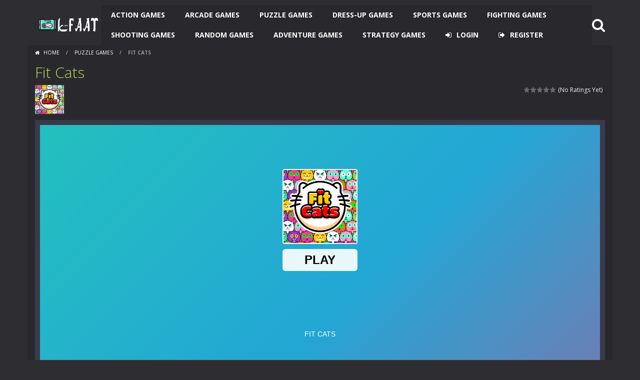

--- FILE ---
content_type: text/html; charset=UTF-8
request_url: https://www.kfaat.com/game/play-fit-cats/
body_size: 21429
content:
<!doctype html>
<!--[if IE 8]><html class="ie-8" lang="en-US"><![endif]-->
<!--[if IE 9]><html class="ie-9" lang="en-US"><![endif]-->
<!--[if (gt IE 9)|!(IE)]><!--><html lang="en-US"><!--<![endif]--><head><meta charset="UTF-8"><link rel="preconnect" href="https://fonts.gstatic.com/" crossorigin /><script>WebFontConfig={google:{families:["Open Sans:300italic,400italic,700italic,400,300,700:latin"]}};if ( typeof WebFont === "object" && typeof WebFont.load === "function" ) { WebFont.load( WebFontConfig ); }</script><script data-optimized="1" src="https://www.kfaat.com/wp-content/plugins/litespeed-cache/assets/js/webfontloader.min.js"></script><link data-optimized="2" rel="stylesheet" href="https://www.kfaat.com/wp-content/litespeed/css/edf7c4878dee7e44f9f5c47883abc209.css?ver=636c5" /><meta name=viewport content="width=device-width, initial-scale=1"><meta name="theme-color" content="#3469af"><meta name="msapplication-navbutton-color" content="#3469af"><meta name="apple-mobile-web-app-status-bar-style" content="default"><link href='https://fonts.gstatic.com' crossorigin rel='preconnect' /><meta name='robots' content='index, follow, max-image-preview:large, max-snippet:-1, max-video-preview:-1' /><title>Fit Cats - Play Fit Cats Game on kFAAT</title><meta name="description" content="Cats love boxes! Launch cats of different sizes into the box. If two cats of the same size touch each other, they merge into one larger cat. If the cat falls outside the box, the game ends.height/width at which your game is optimized at. Please note that the size will be available in the catalog for publishers to see.In the game, you can also use the mouse to drive any cat out of the box. Also, from time to time you can catch mice that give this opportunity.Try to unlock all the cats." /><link rel="canonical" href="https://www.kfaat.com/game/play-fit-cats/" /><meta property="og:locale" content="en_US" /><meta property="og:type" content="article" /><meta property="og:title" content="Fit Cats - Play Fit Cats Game on kFAAT" /><meta property="og:description" content="Cats love boxes! Launch cats of different sizes into the box. If two cats of the same size touch each other, they merge into one larger cat. If the cat falls outside the box, the game ends.height/width at which your game is optimized at. Please note that the size will be available in the catalog for publishers to see.In the game, you can also use the mouse to drive any cat out of the box. Also, from time to time you can catch mice that give this opportunity.Try to unlock all the cats." /><meta property="og:url" content="https://www.kfaat.com/game/play-fit-cats/" /><meta property="og:site_name" content="Play free online games | No Downloads | kFAAT.com" /><meta property="article:published_time" content="2023-12-21T14:43:18+00:00" /><meta name="author" content="kfaatlord" /><meta name="twitter:card" content="summary_large_image" /> <script type="application/ld+json" class="yoast-schema-graph">{"@context":"https://schema.org","@graph":[{"@type":"WebPage","@id":"https://www.kfaat.com/game/play-fit-cats/","url":"https://www.kfaat.com/game/play-fit-cats/","name":"Fit Cats - Play Fit Cats Game on kFAAT","isPartOf":{"@id":"https://www.kfaat.com/#website"},"primaryImageOfPage":{"@id":"https://www.kfaat.com/game/play-fit-cats/#primaryimage"},"image":{"@id":"https://www.kfaat.com/game/play-fit-cats/#primaryimage"},"thumbnailUrl":"https://www.kfaat.com/wp-content/uploads/thumbs/gamedistribution/F/fit-cats.jpg","datePublished":"2023-12-21T14:43:18+00:00","dateModified":"2023-12-21T14:43:18+00:00","description":"Cats love boxes! Launch cats of different sizes into the box. If two cats of the same size touch each other, they merge into one larger cat. If the cat falls outside the box, the game ends.height/width at which your game is optimized at. Please note that the size will be available in the catalog for publishers to see.In the game, you can also use the mouse to drive any cat out of the box. Also, from time to time you can catch mice that give this opportunity.Try to unlock all the cats.","breadcrumb":{"@id":"https://www.kfaat.com/game/play-fit-cats/#breadcrumb"},"inLanguage":"en-US","potentialAction":[{"@type":"ReadAction","target":["https://www.kfaat.com/game/play-fit-cats/"]}]},{"@type":"ImageObject","inLanguage":"en-US","@id":"https://www.kfaat.com/game/play-fit-cats/#primaryimage","url":"https://www.kfaat.com/wp-content/uploads/thumbs/gamedistribution/F/fit-cats.jpg","contentUrl":"https://www.kfaat.com/wp-content/uploads/thumbs/gamedistribution/F/fit-cats.jpg","width":512,"height":512},{"@type":"BreadcrumbList","@id":"https://www.kfaat.com/game/play-fit-cats/#breadcrumb","itemListElement":[{"@type":"ListItem","position":1,"name":"Home","item":"https://www.kfaat.com/"},{"@type":"ListItem","position":2,"name":"Fit Cats"}]},{"@type":"WebSite","@id":"https://www.kfaat.com/#website","url":"https://www.kfaat.com/","name":"Play free online games | No Downloads | kFAAT.com","description":"Play free online games in your browser with no downloads. kFAAT has the best online games for kids, teens &amp; adults, free games such as chess, sudoku, solitaire, car games and much more!","publisher":{"@id":"https://www.kfaat.com/#organization"},"potentialAction":[{"@type":"SearchAction","target":{"@type":"EntryPoint","urlTemplate":"https://www.kfaat.com/?s={search_term_string}"},"query-input":"required name=search_term_string"}],"inLanguage":"en-US"},{"@type":"Organization","@id":"https://www.kfaat.com/#organization","name":"kFAAT.com","url":"https://www.kfaat.com/","logo":{"@type":"ImageObject","inLanguage":"en-US","@id":"https://www.kfaat.com/#/schema/logo/image/","url":"https://www.kfaat.com/wp-content/uploads/2021/07/kFAAT_logo_black.png","contentUrl":"https://www.kfaat.com/wp-content/uploads/2021/07/kFAAT_logo_black.png","width":245,"height":90,"caption":"kFAAT.com"},"image":{"@id":"https://www.kfaat.com/#/schema/logo/image/"}}]}</script> <link rel='dns-prefetch' href='//fonts.googleapis.com' /><link rel='dns-prefetch' href='//hcaptcha.com' /><link rel="alternate" type="application/rss+xml" title="Play free online games | No Downloads | kFAAT.com &raquo; Feed" href="https://www.kfaat.com/feed/" /><link rel="alternate" type="application/rss+xml" title="Play free online games | No Downloads | kFAAT.com &raquo; Comments Feed" href="https://www.kfaat.com/comments/feed/" /><link rel="alternate" type="application/rss+xml" title="Play free online games | No Downloads | kFAAT.com &raquo; Fit Cats Comments Feed" href="https://www.kfaat.com/game/play-fit-cats/feed/" /><link rel="alternate" title="oEmbed (JSON)" type="application/json+oembed" href="https://www.kfaat.com/wp-json/oembed/1.0/embed?url=https%3A%2F%2Fwww.kfaat.com%2Fgame%2Fplay-fit-cats%2F" /><link rel="alternate" title="oEmbed (XML)" type="text/xml+oembed" href="https://www.kfaat.com/wp-json/oembed/1.0/embed?url=https%3A%2F%2Fwww.kfaat.com%2Fgame%2Fplay-fit-cats%2F&#038;format=xml" /><style id='extendify-gutenberg-patterns-and-templates-utilities-inline-css' type='text/css'>.ext-absolute {
  position: absolute !important;
}

.ext-relative {
  position: relative !important;
}

.ext-top-base {
  top: var(--wp--style--block-gap, 1.75rem) !important;
}

.ext-top-lg {
  top: var(--extendify--spacing--large, 3rem) !important;
}

.ext--top-base {
  top: calc(var(--wp--style--block-gap, 1.75rem) * -1) !important;
}

.ext--top-lg {
  top: calc(var(--extendify--spacing--large, 3rem) * -1) !important;
}

.ext-right-base {
  right: var(--wp--style--block-gap, 1.75rem) !important;
}

.ext-right-lg {
  right: var(--extendify--spacing--large, 3rem) !important;
}

.ext--right-base {
  right: calc(var(--wp--style--block-gap, 1.75rem) * -1) !important;
}

.ext--right-lg {
  right: calc(var(--extendify--spacing--large, 3rem) * -1) !important;
}

.ext-bottom-base {
  bottom: var(--wp--style--block-gap, 1.75rem) !important;
}

.ext-bottom-lg {
  bottom: var(--extendify--spacing--large, 3rem) !important;
}

.ext--bottom-base {
  bottom: calc(var(--wp--style--block-gap, 1.75rem) * -1) !important;
}

.ext--bottom-lg {
  bottom: calc(var(--extendify--spacing--large, 3rem) * -1) !important;
}

.ext-left-base {
  left: var(--wp--style--block-gap, 1.75rem) !important;
}

.ext-left-lg {
  left: var(--extendify--spacing--large, 3rem) !important;
}

.ext--left-base {
  left: calc(var(--wp--style--block-gap, 1.75rem) * -1) !important;
}

.ext--left-lg {
  left: calc(var(--extendify--spacing--large, 3rem) * -1) !important;
}

.ext-order-1 {
  order: 1 !important;
}

.ext-order-2 {
  order: 2 !important;
}

.ext-col-auto {
  grid-column: auto !important;
}

.ext-col-span-1 {
  grid-column: span 1 / span 1 !important;
}

.ext-col-span-2 {
  grid-column: span 2 / span 2 !important;
}

.ext-col-span-3 {
  grid-column: span 3 / span 3 !important;
}

.ext-col-span-4 {
  grid-column: span 4 / span 4 !important;
}

.ext-col-span-5 {
  grid-column: span 5 / span 5 !important;
}

.ext-col-span-6 {
  grid-column: span 6 / span 6 !important;
}

.ext-col-span-7 {
  grid-column: span 7 / span 7 !important;
}

.ext-col-span-8 {
  grid-column: span 8 / span 8 !important;
}

.ext-col-span-9 {
  grid-column: span 9 / span 9 !important;
}

.ext-col-span-10 {
  grid-column: span 10 / span 10 !important;
}

.ext-col-span-11 {
  grid-column: span 11 / span 11 !important;
}

.ext-col-span-12 {
  grid-column: span 12 / span 12 !important;
}

.ext-col-span-full {
  grid-column: 1 / -1 !important;
}

.ext-col-start-1 {
  grid-column-start: 1 !important;
}

.ext-col-start-2 {
  grid-column-start: 2 !important;
}

.ext-col-start-3 {
  grid-column-start: 3 !important;
}

.ext-col-start-4 {
  grid-column-start: 4 !important;
}

.ext-col-start-5 {
  grid-column-start: 5 !important;
}

.ext-col-start-6 {
  grid-column-start: 6 !important;
}

.ext-col-start-7 {
  grid-column-start: 7 !important;
}

.ext-col-start-8 {
  grid-column-start: 8 !important;
}

.ext-col-start-9 {
  grid-column-start: 9 !important;
}

.ext-col-start-10 {
  grid-column-start: 10 !important;
}

.ext-col-start-11 {
  grid-column-start: 11 !important;
}

.ext-col-start-12 {
  grid-column-start: 12 !important;
}

.ext-col-start-13 {
  grid-column-start: 13 !important;
}

.ext-col-start-auto {
  grid-column-start: auto !important;
}

.ext-col-end-1 {
  grid-column-end: 1 !important;
}

.ext-col-end-2 {
  grid-column-end: 2 !important;
}

.ext-col-end-3 {
  grid-column-end: 3 !important;
}

.ext-col-end-4 {
  grid-column-end: 4 !important;
}

.ext-col-end-5 {
  grid-column-end: 5 !important;
}

.ext-col-end-6 {
  grid-column-end: 6 !important;
}

.ext-col-end-7 {
  grid-column-end: 7 !important;
}

.ext-col-end-8 {
  grid-column-end: 8 !important;
}

.ext-col-end-9 {
  grid-column-end: 9 !important;
}

.ext-col-end-10 {
  grid-column-end: 10 !important;
}

.ext-col-end-11 {
  grid-column-end: 11 !important;
}

.ext-col-end-12 {
  grid-column-end: 12 !important;
}

.ext-col-end-13 {
  grid-column-end: 13 !important;
}

.ext-col-end-auto {
  grid-column-end: auto !important;
}

.ext-row-auto {
  grid-row: auto !important;
}

.ext-row-span-1 {
  grid-row: span 1 / span 1 !important;
}

.ext-row-span-2 {
  grid-row: span 2 / span 2 !important;
}

.ext-row-span-3 {
  grid-row: span 3 / span 3 !important;
}

.ext-row-span-4 {
  grid-row: span 4 / span 4 !important;
}

.ext-row-span-5 {
  grid-row: span 5 / span 5 !important;
}

.ext-row-span-6 {
  grid-row: span 6 / span 6 !important;
}

.ext-row-span-full {
  grid-row: 1 / -1 !important;
}

.ext-row-start-1 {
  grid-row-start: 1 !important;
}

.ext-row-start-2 {
  grid-row-start: 2 !important;
}

.ext-row-start-3 {
  grid-row-start: 3 !important;
}

.ext-row-start-4 {
  grid-row-start: 4 !important;
}

.ext-row-start-5 {
  grid-row-start: 5 !important;
}

.ext-row-start-6 {
  grid-row-start: 6 !important;
}

.ext-row-start-7 {
  grid-row-start: 7 !important;
}

.ext-row-start-auto {
  grid-row-start: auto !important;
}

.ext-row-end-1 {
  grid-row-end: 1 !important;
}

.ext-row-end-2 {
  grid-row-end: 2 !important;
}

.ext-row-end-3 {
  grid-row-end: 3 !important;
}

.ext-row-end-4 {
  grid-row-end: 4 !important;
}

.ext-row-end-5 {
  grid-row-end: 5 !important;
}

.ext-row-end-6 {
  grid-row-end: 6 !important;
}

.ext-row-end-7 {
  grid-row-end: 7 !important;
}

.ext-row-end-auto {
  grid-row-end: auto !important;
}

.ext-m-0:not([style*="margin"]) {
  margin: 0 !important;
}

.ext-m-auto:not([style*="margin"]) {
  margin: auto !important;
}

.ext-m-base:not([style*="margin"]) {
  margin: var(--wp--style--block-gap, 1.75rem) !important;
}

.ext-m-lg:not([style*="margin"]) {
  margin: var(--extendify--spacing--large, 3rem) !important;
}

.ext--m-base:not([style*="margin"]) {
  margin: calc(var(--wp--style--block-gap, 1.75rem) * -1) !important;
}

.ext--m-lg:not([style*="margin"]) {
  margin: calc(var(--extendify--spacing--large, 3rem) * -1) !important;
}

.ext-mx-0:not([style*="margin"]) {
  margin-left: 0 !important;
  margin-right: 0 !important;
}

.ext-mx-auto:not([style*="margin"]) {
  margin-left: auto !important;
  margin-right: auto !important;
}

.ext-mx-base:not([style*="margin"]) {
  margin-left: var(--wp--style--block-gap, 1.75rem) !important;
  margin-right: var(--wp--style--block-gap, 1.75rem) !important;
}

.ext-mx-lg:not([style*="margin"]) {
  margin-left: var(--extendify--spacing--large, 3rem) !important;
  margin-right: var(--extendify--spacing--large, 3rem) !important;
}

.ext--mx-base:not([style*="margin"]) {
  margin-left: calc(var(--wp--style--block-gap, 1.75rem) * -1) !important;
  margin-right: calc(var(--wp--style--block-gap, 1.75rem) * -1) !important;
}

.ext--mx-lg:not([style*="margin"]) {
  margin-left: calc(var(--extendify--spacing--large, 3rem) * -1) !important;
  margin-right: calc(var(--extendify--spacing--large, 3rem) * -1) !important;
}

.ext-my-0:not([style*="margin"]) {
  margin-top: 0 !important;
  margin-bottom: 0 !important;
}

.ext-my-auto:not([style*="margin"]) {
  margin-top: auto !important;
  margin-bottom: auto !important;
}

.ext-my-base:not([style*="margin"]) {
  margin-top: var(--wp--style--block-gap, 1.75rem) !important;
  margin-bottom: var(--wp--style--block-gap, 1.75rem) !important;
}

.ext-my-lg:not([style*="margin"]) {
  margin-top: var(--extendify--spacing--large, 3rem) !important;
  margin-bottom: var(--extendify--spacing--large, 3rem) !important;
}

.ext--my-base:not([style*="margin"]) {
  margin-top: calc(var(--wp--style--block-gap, 1.75rem) * -1) !important;
  margin-bottom: calc(var(--wp--style--block-gap, 1.75rem) * -1) !important;
}

.ext--my-lg:not([style*="margin"]) {
  margin-top: calc(var(--extendify--spacing--large, 3rem) * -1) !important;
  margin-bottom: calc(var(--extendify--spacing--large, 3rem) * -1) !important;
}

.ext-mt-0:not([style*="margin"]) {
  margin-top: 0 !important;
}

.ext-mt-auto:not([style*="margin"]) {
  margin-top: auto !important;
}

.ext-mt-base:not([style*="margin"]) {
  margin-top: var(--wp--style--block-gap, 1.75rem) !important;
}

.ext-mt-lg:not([style*="margin"]) {
  margin-top: var(--extendify--spacing--large, 3rem) !important;
}

.ext--mt-base:not([style*="margin"]) {
  margin-top: calc(var(--wp--style--block-gap, 1.75rem) * -1) !important;
}

.ext--mt-lg:not([style*="margin"]) {
  margin-top: calc(var(--extendify--spacing--large, 3rem) * -1) !important;
}

.ext-mr-0:not([style*="margin"]) {
  margin-right: 0 !important;
}

.ext-mr-auto:not([style*="margin"]) {
  margin-right: auto !important;
}

.ext-mr-base:not([style*="margin"]) {
  margin-right: var(--wp--style--block-gap, 1.75rem) !important;
}

.ext-mr-lg:not([style*="margin"]) {
  margin-right: var(--extendify--spacing--large, 3rem) !important;
}

.ext--mr-base:not([style*="margin"]) {
  margin-right: calc(var(--wp--style--block-gap, 1.75rem) * -1) !important;
}

.ext--mr-lg:not([style*="margin"]) {
  margin-right: calc(var(--extendify--spacing--large, 3rem) * -1) !important;
}

.ext-mb-0:not([style*="margin"]) {
  margin-bottom: 0 !important;
}

.ext-mb-auto:not([style*="margin"]) {
  margin-bottom: auto !important;
}

.ext-mb-base:not([style*="margin"]) {
  margin-bottom: var(--wp--style--block-gap, 1.75rem) !important;
}

.ext-mb-lg:not([style*="margin"]) {
  margin-bottom: var(--extendify--spacing--large, 3rem) !important;
}

.ext--mb-base:not([style*="margin"]) {
  margin-bottom: calc(var(--wp--style--block-gap, 1.75rem) * -1) !important;
}

.ext--mb-lg:not([style*="margin"]) {
  margin-bottom: calc(var(--extendify--spacing--large, 3rem) * -1) !important;
}

.ext-ml-0:not([style*="margin"]) {
  margin-left: 0 !important;
}

.ext-ml-auto:not([style*="margin"]) {
  margin-left: auto !important;
}

.ext-ml-base:not([style*="margin"]) {
  margin-left: var(--wp--style--block-gap, 1.75rem) !important;
}

.ext-ml-lg:not([style*="margin"]) {
  margin-left: var(--extendify--spacing--large, 3rem) !important;
}

.ext--ml-base:not([style*="margin"]) {
  margin-left: calc(var(--wp--style--block-gap, 1.75rem) * -1) !important;
}

.ext--ml-lg:not([style*="margin"]) {
  margin-left: calc(var(--extendify--spacing--large, 3rem) * -1) !important;
}

.ext-block {
  display: block !important;
}

.ext-inline-block {
  display: inline-block !important;
}

.ext-inline {
  display: inline !important;
}

.ext-flex {
  display: flex !important;
}

.ext-inline-flex {
  display: inline-flex !important;
}

.ext-grid {
  display: grid !important;
}

.ext-inline-grid {
  display: inline-grid !important;
}

.ext-hidden {
  display: none !important;
}

.ext-w-auto {
  width: auto !important;
}

.ext-w-full {
  width: 100% !important;
}

.ext-max-w-full {
  max-width: 100% !important;
}

.ext-flex-1 {
  flex: 1 1 0% !important;
}

.ext-flex-auto {
  flex: 1 1 auto !important;
}

.ext-flex-initial {
  flex: 0 1 auto !important;
}

.ext-flex-none {
  flex: none !important;
}

.ext-flex-shrink-0 {
  flex-shrink: 0 !important;
}

.ext-flex-shrink {
  flex-shrink: 1 !important;
}

.ext-flex-grow-0 {
  flex-grow: 0 !important;
}

.ext-flex-grow {
  flex-grow: 1 !important;
}

.ext-list-none {
  list-style-type: none !important;
}

.ext-grid-cols-1 {
  grid-template-columns: repeat(1, minmax(0, 1fr)) !important;
}

.ext-grid-cols-2 {
  grid-template-columns: repeat(2, minmax(0, 1fr)) !important;
}

.ext-grid-cols-3 {
  grid-template-columns: repeat(3, minmax(0, 1fr)) !important;
}

.ext-grid-cols-4 {
  grid-template-columns: repeat(4, minmax(0, 1fr)) !important;
}

.ext-grid-cols-5 {
  grid-template-columns: repeat(5, minmax(0, 1fr)) !important;
}

.ext-grid-cols-6 {
  grid-template-columns: repeat(6, minmax(0, 1fr)) !important;
}

.ext-grid-cols-7 {
  grid-template-columns: repeat(7, minmax(0, 1fr)) !important;
}

.ext-grid-cols-8 {
  grid-template-columns: repeat(8, minmax(0, 1fr)) !important;
}

.ext-grid-cols-9 {
  grid-template-columns: repeat(9, minmax(0, 1fr)) !important;
}

.ext-grid-cols-10 {
  grid-template-columns: repeat(10, minmax(0, 1fr)) !important;
}

.ext-grid-cols-11 {
  grid-template-columns: repeat(11, minmax(0, 1fr)) !important;
}

.ext-grid-cols-12 {
  grid-template-columns: repeat(12, minmax(0, 1fr)) !important;
}

.ext-grid-cols-none {
  grid-template-columns: none !important;
}

.ext-grid-rows-1 {
  grid-template-rows: repeat(1, minmax(0, 1fr)) !important;
}

.ext-grid-rows-2 {
  grid-template-rows: repeat(2, minmax(0, 1fr)) !important;
}

.ext-grid-rows-3 {
  grid-template-rows: repeat(3, minmax(0, 1fr)) !important;
}

.ext-grid-rows-4 {
  grid-template-rows: repeat(4, minmax(0, 1fr)) !important;
}

.ext-grid-rows-5 {
  grid-template-rows: repeat(5, minmax(0, 1fr)) !important;
}

.ext-grid-rows-6 {
  grid-template-rows: repeat(6, minmax(0, 1fr)) !important;
}

.ext-grid-rows-none {
  grid-template-rows: none !important;
}

.ext-flex-row {
  flex-direction: row !important;
}

.ext-flex-row-reverse {
  flex-direction: row-reverse !important;
}

.ext-flex-col {
  flex-direction: column !important;
}

.ext-flex-col-reverse {
  flex-direction: column-reverse !important;
}

.ext-flex-wrap {
  flex-wrap: wrap !important;
}

.ext-flex-wrap-reverse {
  flex-wrap: wrap-reverse !important;
}

.ext-flex-nowrap {
  flex-wrap: nowrap !important;
}

.ext-items-start {
  align-items: flex-start !important;
}

.ext-items-end {
  align-items: flex-end !important;
}

.ext-items-center {
  align-items: center !important;
}

.ext-items-baseline {
  align-items: baseline !important;
}

.ext-items-stretch {
  align-items: stretch !important;
}

.ext-justify-start {
  justify-content: flex-start !important;
}

.ext-justify-end {
  justify-content: flex-end !important;
}

.ext-justify-center {
  justify-content: center !important;
}

.ext-justify-between {
  justify-content: space-between !important;
}

.ext-justify-around {
  justify-content: space-around !important;
}

.ext-justify-evenly {
  justify-content: space-evenly !important;
}

.ext-justify-items-start {
  justify-items: start !important;
}

.ext-justify-items-end {
  justify-items: end !important;
}

.ext-justify-items-center {
  justify-items: center !important;
}

.ext-justify-items-stretch {
  justify-items: stretch !important;
}

.ext-gap-0 {
  gap: 0 !important;
}

.ext-gap-base {
  gap: var(--wp--style--block-gap, 1.75rem) !important;
}

.ext-gap-lg {
  gap: var(--extendify--spacing--large, 3rem) !important;
}

.ext-gap-x-0 {
  -moz-column-gap: 0 !important;
       column-gap: 0 !important;
}

.ext-gap-x-base {
  -moz-column-gap: var(--wp--style--block-gap, 1.75rem) !important;
       column-gap: var(--wp--style--block-gap, 1.75rem) !important;
}

.ext-gap-x-lg {
  -moz-column-gap: var(--extendify--spacing--large, 3rem) !important;
       column-gap: var(--extendify--spacing--large, 3rem) !important;
}

.ext-gap-y-0 {
  row-gap: 0 !important;
}

.ext-gap-y-base {
  row-gap: var(--wp--style--block-gap, 1.75rem) !important;
}

.ext-gap-y-lg {
  row-gap: var(--extendify--spacing--large, 3rem) !important;
}

.ext-justify-self-auto {
  justify-self: auto !important;
}

.ext-justify-self-start {
  justify-self: start !important;
}

.ext-justify-self-end {
  justify-self: end !important;
}

.ext-justify-self-center {
  justify-self: center !important;
}

.ext-justify-self-stretch {
  justify-self: stretch !important;
}

.ext-rounded-none {
  border-radius: 0px !important;
}

.ext-rounded-full {
  border-radius: 9999px !important;
}

.ext-rounded-t-none {
  border-top-left-radius: 0px !important;
  border-top-right-radius: 0px !important;
}

.ext-rounded-t-full {
  border-top-left-radius: 9999px !important;
  border-top-right-radius: 9999px !important;
}

.ext-rounded-r-none {
  border-top-right-radius: 0px !important;
  border-bottom-right-radius: 0px !important;
}

.ext-rounded-r-full {
  border-top-right-radius: 9999px !important;
  border-bottom-right-radius: 9999px !important;
}

.ext-rounded-b-none {
  border-bottom-right-radius: 0px !important;
  border-bottom-left-radius: 0px !important;
}

.ext-rounded-b-full {
  border-bottom-right-radius: 9999px !important;
  border-bottom-left-radius: 9999px !important;
}

.ext-rounded-l-none {
  border-top-left-radius: 0px !important;
  border-bottom-left-radius: 0px !important;
}

.ext-rounded-l-full {
  border-top-left-radius: 9999px !important;
  border-bottom-left-radius: 9999px !important;
}

.ext-rounded-tl-none {
  border-top-left-radius: 0px !important;
}

.ext-rounded-tl-full {
  border-top-left-radius: 9999px !important;
}

.ext-rounded-tr-none {
  border-top-right-radius: 0px !important;
}

.ext-rounded-tr-full {
  border-top-right-radius: 9999px !important;
}

.ext-rounded-br-none {
  border-bottom-right-radius: 0px !important;
}

.ext-rounded-br-full {
  border-bottom-right-radius: 9999px !important;
}

.ext-rounded-bl-none {
  border-bottom-left-radius: 0px !important;
}

.ext-rounded-bl-full {
  border-bottom-left-radius: 9999px !important;
}

.ext-border-0 {
  border-width: 0px !important;
}

.ext-border-t-0 {
  border-top-width: 0px !important;
}

.ext-border-r-0 {
  border-right-width: 0px !important;
}

.ext-border-b-0 {
  border-bottom-width: 0px !important;
}

.ext-border-l-0 {
  border-left-width: 0px !important;
}

.ext-p-0:not([style*="padding"]) {
  padding: 0 !important;
}

.ext-p-base:not([style*="padding"]) {
  padding: var(--wp--style--block-gap, 1.75rem) !important;
}

.ext-p-lg:not([style*="padding"]) {
  padding: var(--extendify--spacing--large, 3rem) !important;
}

.ext-px-0:not([style*="padding"]) {
  padding-left: 0 !important;
  padding-right: 0 !important;
}

.ext-px-base:not([style*="padding"]) {
  padding-left: var(--wp--style--block-gap, 1.75rem) !important;
  padding-right: var(--wp--style--block-gap, 1.75rem) !important;
}

.ext-px-lg:not([style*="padding"]) {
  padding-left: var(--extendify--spacing--large, 3rem) !important;
  padding-right: var(--extendify--spacing--large, 3rem) !important;
}

.ext-py-0:not([style*="padding"]) {
  padding-top: 0 !important;
  padding-bottom: 0 !important;
}

.ext-py-base:not([style*="padding"]) {
  padding-top: var(--wp--style--block-gap, 1.75rem) !important;
  padding-bottom: var(--wp--style--block-gap, 1.75rem) !important;
}

.ext-py-lg:not([style*="padding"]) {
  padding-top: var(--extendify--spacing--large, 3rem) !important;
  padding-bottom: var(--extendify--spacing--large, 3rem) !important;
}

.ext-pt-0:not([style*="padding"]) {
  padding-top: 0 !important;
}

.ext-pt-base:not([style*="padding"]) {
  padding-top: var(--wp--style--block-gap, 1.75rem) !important;
}

.ext-pt-lg:not([style*="padding"]) {
  padding-top: var(--extendify--spacing--large, 3rem) !important;
}

.ext-pr-0:not([style*="padding"]) {
  padding-right: 0 !important;
}

.ext-pr-base:not([style*="padding"]) {
  padding-right: var(--wp--style--block-gap, 1.75rem) !important;
}

.ext-pr-lg:not([style*="padding"]) {
  padding-right: var(--extendify--spacing--large, 3rem) !important;
}

.ext-pb-0:not([style*="padding"]) {
  padding-bottom: 0 !important;
}

.ext-pb-base:not([style*="padding"]) {
  padding-bottom: var(--wp--style--block-gap, 1.75rem) !important;
}

.ext-pb-lg:not([style*="padding"]) {
  padding-bottom: var(--extendify--spacing--large, 3rem) !important;
}

.ext-pl-0:not([style*="padding"]) {
  padding-left: 0 !important;
}

.ext-pl-base:not([style*="padding"]) {
  padding-left: var(--wp--style--block-gap, 1.75rem) !important;
}

.ext-pl-lg:not([style*="padding"]) {
  padding-left: var(--extendify--spacing--large, 3rem) !important;
}

.ext-text-left {
  text-align: left !important;
}

.ext-text-center {
  text-align: center !important;
}

.ext-text-right {
  text-align: right !important;
}

.ext-leading-none {
  line-height: 1 !important;
}

.ext-leading-tight {
  line-height: 1.25 !important;
}

.ext-leading-snug {
  line-height: 1.375 !important;
}

.ext-leading-normal {
  line-height: 1.5 !important;
}

.ext-leading-relaxed {
  line-height: 1.625 !important;
}

.ext-leading-loose {
  line-height: 2 !important;
}

.ext-aspect-square img {
  aspect-ratio: 1 / 1 !important;
  -o-object-fit: cover !important;
     object-fit: cover !important;
}

.ext-aspect-landscape img {
  aspect-ratio: 4 / 3 !important;
  -o-object-fit: cover !important;
     object-fit: cover !important;
}

.ext-aspect-landscape-wide img {
  aspect-ratio: 16 / 9 !important;
  -o-object-fit: cover !important;
     object-fit: cover !important;
}

.ext-aspect-portrait img {
  aspect-ratio: 3 / 4 !important;
  -o-object-fit: cover !important;
     object-fit: cover !important;
}

.ext-aspect-square .components-resizable-box__container,
.ext-aspect-landscape .components-resizable-box__container,
.ext-aspect-landscape-wide .components-resizable-box__container,
.ext-aspect-portrait .components-resizable-box__container {
  height: auto !important;
}

.clip-path--rhombus img {
  -webkit-clip-path: polygon(15% 6%, 80% 29%, 84% 93%, 23% 69%) !important;
          clip-path: polygon(15% 6%, 80% 29%, 84% 93%, 23% 69%) !important;
}

.clip-path--diamond img {
  -webkit-clip-path: polygon(5% 29%, 60% 2%, 91% 64%, 36% 89%) !important;
          clip-path: polygon(5% 29%, 60% 2%, 91% 64%, 36% 89%) !important;
}

.clip-path--rhombus-alt img {
  -webkit-clip-path: polygon(14% 9%, 85% 24%, 91% 89%, 19% 76%) !important;
          clip-path: polygon(14% 9%, 85% 24%, 91% 89%, 19% 76%) !important;
}

/*
The .ext utility is a top-level class that we use to target contents within our patterns.
We use it here to ensure columns blocks display well across themes.
*/

.wp-block-columns[class*="fullwidth-cols"] {
  /* no suggestion */
  margin-bottom: unset !important;
}

.wp-block-column.editor\:pointer-events-none {
  /* no suggestion */
  margin-top: 0 !important;
  margin-bottom: 0 !important;
}

.is-root-container.block-editor-block-list__layout
    > [data-align="full"]:not(:first-of-type)
    > .wp-block-column.editor\:pointer-events-none,
.is-root-container.block-editor-block-list__layout
    > [data-align="wide"]
    > .wp-block-column.editor\:pointer-events-none {
  /* no suggestion */
  margin-top: calc(-1 * var(--wp--style--block-gap, 28px)) !important;
}

.is-root-container.block-editor-block-list__layout
    > [data-align="full"]:not(:first-of-type)
    > .ext-my-0,
.is-root-container.block-editor-block-list__layout
    > [data-align="wide"]
    > .ext-my-0:not([style*="margin"]) {
  /* no suggestion */
  margin-top: calc(-1 * var(--wp--style--block-gap, 28px)) !important;
}

/* Some popular themes use padding instead of core margin for columns; remove it */

.ext .wp-block-columns .wp-block-column[style*="padding"] {
  /* no suggestion */
  padding-left: 0 !important;
  padding-right: 0 !important;
}

/* Some popular themes add double spacing between columns; remove it */

.ext
    .wp-block-columns
    + .wp-block-columns:not([class*="mt-"]):not([class*="my-"]):not([style*="margin"]) {
  /* no suggestion */
  margin-top: 0 !important;
}

[class*="fullwidth-cols"] .wp-block-column:first-child,
[class*="fullwidth-cols"] .wp-block-group:first-child {
  /* no suggestion */
}

[class*="fullwidth-cols"] .wp-block-column:first-child, [class*="fullwidth-cols"] .wp-block-group:first-child {
  margin-top: 0 !important;
}

[class*="fullwidth-cols"] .wp-block-column:last-child,
[class*="fullwidth-cols"] .wp-block-group:last-child {
  /* no suggestion */
}

[class*="fullwidth-cols"] .wp-block-column:last-child, [class*="fullwidth-cols"] .wp-block-group:last-child {
  margin-bottom: 0 !important;
}

[class*="fullwidth-cols"] .wp-block-column:first-child > * {
  /* no suggestion */
  margin-top: 0 !important;
}

[class*="fullwidth-cols"] .wp-block-column > *:first-child {
  /* no suggestion */
  margin-top: 0 !important;
}

[class*="fullwidth-cols"] .wp-block-column > *:last-child {
  /* no suggestion */
  margin-bottom: 0 !important;
}

.ext .is-not-stacked-on-mobile .wp-block-column {
  /* no suggestion */
  margin-bottom: 0 !important;
}

/* Add base margin bottom to all columns */

.wp-block-columns[class*="fullwidth-cols"]:not(.is-not-stacked-on-mobile)
    > .wp-block-column:not(:last-child) {
  /* no suggestion */
  margin-bottom: var(--wp--style--block-gap, 1.75rem) !important;
}

@media (min-width: 782px) {
  .wp-block-columns[class*="fullwidth-cols"]:not(.is-not-stacked-on-mobile)
        > .wp-block-column:not(:last-child) {
    /* no suggestion */
    margin-bottom: 0 !important;
  }
}

/* Remove margin bottom from "not-stacked" columns */

.wp-block-columns[class*="fullwidth-cols"].is-not-stacked-on-mobile
    > .wp-block-column {
  /* no suggestion */
  margin-bottom: 0 !important;
}

@media (min-width: 600px) and (max-width: 781px) {
  .wp-block-columns[class*="fullwidth-cols"]:not(.is-not-stacked-on-mobile)
        > .wp-block-column:nth-child(even) {
    /* no suggestion */
    margin-left: var(--wp--style--block-gap, 2em) !important;
  }
}

/*
    The `tablet:fullwidth-cols` and `desktop:fullwidth-cols` utilities are used
    to counter the core/columns responsive for at our breakpoints.
*/

@media (max-width: 781px) {
  .tablet\:fullwidth-cols.wp-block-columns:not(.is-not-stacked-on-mobile) {
    flex-wrap: wrap !important;
  }

  .tablet\:fullwidth-cols.wp-block-columns:not(.is-not-stacked-on-mobile)
        > .wp-block-column {
    margin-left: 0 !important;
  }

  .tablet\:fullwidth-cols.wp-block-columns:not(.is-not-stacked-on-mobile)
        > .wp-block-column:not([style*="margin"]) {
    /* no suggestion */
    margin-left: 0 !important;
  }

  .tablet\:fullwidth-cols.wp-block-columns:not(.is-not-stacked-on-mobile)
        > .wp-block-column {
    flex-basis: 100% !important; /* Required to negate core/columns flex-basis */
  }
}

@media (max-width: 1079px) {
  .desktop\:fullwidth-cols.wp-block-columns:not(.is-not-stacked-on-mobile) {
    flex-wrap: wrap !important;
  }

  .desktop\:fullwidth-cols.wp-block-columns:not(.is-not-stacked-on-mobile)
        > .wp-block-column {
    margin-left: 0 !important;
  }

  .desktop\:fullwidth-cols.wp-block-columns:not(.is-not-stacked-on-mobile)
        > .wp-block-column:not([style*="margin"]) {
    /* no suggestion */
    margin-left: 0 !important;
  }

  .desktop\:fullwidth-cols.wp-block-columns:not(.is-not-stacked-on-mobile)
        > .wp-block-column {
    flex-basis: 100% !important; /* Required to negate core/columns flex-basis */
  }

  .desktop\:fullwidth-cols.wp-block-columns:not(.is-not-stacked-on-mobile)
        > .wp-block-column:not(:last-child) {
    margin-bottom: var(--wp--style--block-gap, 1.75rem) !important;
  }
}

.direction-rtl {
  direction: rtl !important;
}

.direction-ltr {
  direction: ltr !important;
}

/* Use "is-style-" prefix to support adding this style to the core/list block */

.is-style-inline-list {
  padding-left: 0 !important;
}

.is-style-inline-list li {
  /* no suggestion */
  list-style-type: none !important;
}

@media (min-width: 782px) {
  .is-style-inline-list li {
    margin-right: var(--wp--style--block-gap, 1.75rem) !important;
    display: inline !important;
  }
}

.is-style-inline-list li:first-child {
  /* no suggestion */
}

@media (min-width: 782px) {
  .is-style-inline-list li:first-child {
    margin-left: 0 !important;
  }
}

.is-style-inline-list li:last-child {
  /* no suggestion */
}

@media (min-width: 782px) {
  .is-style-inline-list li:last-child {
    margin-right: 0 !important;
  }
}

.bring-to-front {
  position: relative !important;
  z-index: 10 !important;
}

.text-stroke {
  -webkit-text-stroke-width: var(
        --wp--custom--typography--text-stroke-width,
        2px
    ) !important;
  -webkit-text-stroke-color: var(--wp--preset--color--background) !important;
}

.text-stroke--primary {
  -webkit-text-stroke-width: var(
        --wp--custom--typography--text-stroke-width,
        2px
    ) !important;
  -webkit-text-stroke-color: var(--wp--preset--color--primary) !important;
}

.text-stroke--secondary {
  -webkit-text-stroke-width: var(
        --wp--custom--typography--text-stroke-width,
        2px
    ) !important;
  -webkit-text-stroke-color: var(--wp--preset--color--secondary) !important;
}

.editor\:no-caption .block-editor-rich-text__editable {
  display: none !important;
}

.editor\:no-inserter > .block-list-appender,
.editor\:no-inserter .wp-block-group__inner-container > .block-list-appender {
  display: none !important;
}

.editor\:no-inserter .wp-block-cover__inner-container > .block-list-appender {
  display: none !important;
}

.editor\:no-inserter .wp-block-column:not(.is-selected) > .block-list-appender {
  display: none !important;
}

.editor\:no-resize .components-resizable-box__handle::after,
.editor\:no-resize .components-resizable-box__side-handle::before,
.editor\:no-resize .components-resizable-box__handle {
  display: none !important;
  pointer-events: none !important;
}

.editor\:no-resize .components-resizable-box__container {
  display: block !important;
}

.editor\:pointer-events-none {
  pointer-events: none !important;
}

.is-style-angled {
  /* no suggestion */
  align-items: center !important;
  justify-content: flex-end !important;
}

.ext .is-style-angled > [class*="_inner-container"] {
  align-items: center !important;
}

.is-style-angled .wp-block-cover__image-background,
.is-style-angled .wp-block-cover__video-background {
  /* no suggestion */
  -webkit-clip-path: polygon(0 0, 30% 0%, 50% 100%, 0% 100%) !important;
          clip-path: polygon(0 0, 30% 0%, 50% 100%, 0% 100%) !important;
  z-index: 1 !important;
}

@media (min-width: 782px) {
  .is-style-angled .wp-block-cover__image-background,
    .is-style-angled .wp-block-cover__video-background {
    /* no suggestion */
    -webkit-clip-path: polygon(0 0, 55% 0%, 65% 100%, 0% 100%) !important;
            clip-path: polygon(0 0, 55% 0%, 65% 100%, 0% 100%) !important;
  }
}

.has-foreground-color {
  /* no suggestion */
  color: var(--wp--preset--color--foreground, #000) !important;
}

.has-foreground-background-color {
  /* no suggestion */
  background-color: var(--wp--preset--color--foreground, #000) !important;
}

.has-background-color {
  /* no suggestion */
  color: var(--wp--preset--color--background, #fff) !important;
}

.has-background-background-color {
  /* no suggestion */
  background-color: var(--wp--preset--color--background, #fff) !important;
}

.has-primary-color {
  /* no suggestion */
  color: var(--wp--preset--color--primary, #4b5563) !important;
}

.has-primary-background-color {
  /* no suggestion */
  background-color: var(--wp--preset--color--primary, #4b5563) !important;
}

.has-secondary-color {
  /* no suggestion */
  color: var(--wp--preset--color--secondary, #9ca3af) !important;
}

.has-secondary-background-color {
  /* no suggestion */
  background-color: var(--wp--preset--color--secondary, #9ca3af) !important;
}

/* Ensure themes that target specific elements use the right colors */

.ext.has-text-color p,
.ext.has-text-color h1,
.ext.has-text-color h2,
.ext.has-text-color h3,
.ext.has-text-color h4,
.ext.has-text-color h5,
.ext.has-text-color h6 {
  /* no suggestion */
  color: currentColor !important;
}

.has-white-color {
  /* no suggestion */
  color: var(--wp--preset--color--white, #fff) !important;
}

.has-black-color {
  /* no suggestion */
  color: var(--wp--preset--color--black, #000) !important;
}

.has-ext-foreground-background-color {
  /* no suggestion */
  background-color: var(
        --wp--preset--color--foreground,
        var(--wp--preset--color--black, #000)
    ) !important;
}

.has-ext-primary-background-color {
  /* no suggestion */
  background-color: var(
        --wp--preset--color--primary,
        var(--wp--preset--color--cyan-bluish-gray, #000)
    ) !important;
}

/* Fix button borders with specified background colors */

.wp-block-button__link.has-black-background-color {
  /* no suggestion */
  border-color: var(--wp--preset--color--black, #000) !important;
}

.wp-block-button__link.has-white-background-color {
  /* no suggestion */
  border-color: var(--wp--preset--color--white, #fff) !important;
}

.has-ext-small-font-size {
  /* no suggestion */
  font-size: var(--wp--preset--font-size--ext-small) !important;
}

.has-ext-medium-font-size {
  /* no suggestion */
  font-size: var(--wp--preset--font-size--ext-medium) !important;
}

.has-ext-large-font-size {
  /* no suggestion */
  font-size: var(--wp--preset--font-size--ext-large) !important;
  line-height: 1.2 !important;
}

.has-ext-x-large-font-size {
  /* no suggestion */
  font-size: var(--wp--preset--font-size--ext-x-large) !important;
  line-height: 1 !important;
}

.has-ext-xx-large-font-size {
  /* no suggestion */
  font-size: var(--wp--preset--font-size--ext-xx-large) !important;
  line-height: 1 !important;
}

/* Line height */

.has-ext-x-large-font-size:not([style*="line-height"]) {
  /* no suggestion */
  line-height: 1.1 !important;
}

.has-ext-xx-large-font-size:not([style*="line-height"]) {
  /* no suggestion */
  line-height: 1.1 !important;
}

.ext .wp-block-group > * {
  /* Line height */
  margin-top: 0 !important;
  margin-bottom: 0 !important;
}

.ext .wp-block-group > * + * {
  margin-top: var(--wp--style--block-gap, 1.75rem) !important;
  margin-bottom: 0 !important;
}

.ext h2 {
  margin-top: var(--wp--style--block-gap, 1.75rem) !important;
  margin-bottom: var(--wp--style--block-gap, 1.75rem) !important;
}

.has-ext-x-large-font-size + p,
.has-ext-x-large-font-size + h3 {
  margin-top: 0.5rem !important;
}

.ext .wp-block-buttons > .wp-block-button.wp-block-button__width-25 {
  width: calc(25% - var(--wp--style--block-gap, 0.5em) * 0.75) !important;
  min-width: 12rem !important;
}

/* Classic themes use an inner [class*="_inner-container"] that our utilities cannot directly target, so we need to do so with a few */

.ext .ext-grid > [class*="_inner-container"] {
  /* no suggestion */
  display: grid !important;
}

/* Unhinge grid for container blocks in classic themes, and < 5.9 */

.ext > [class*="_inner-container"] > .ext-grid:not([class*="columns"]),
.ext
    > [class*="_inner-container"]
    > .wp-block
    > .ext-grid:not([class*="columns"]) {
  /* no suggestion */
  display: initial !important;
}

/* Grid Columns */

.ext .ext-grid-cols-1 > [class*="_inner-container"] {
  /* no suggestion */
  grid-template-columns: repeat(1, minmax(0, 1fr)) !important;
}

.ext .ext-grid-cols-2 > [class*="_inner-container"] {
  /* no suggestion */
  grid-template-columns: repeat(2, minmax(0, 1fr)) !important;
}

.ext .ext-grid-cols-3 > [class*="_inner-container"] {
  /* no suggestion */
  grid-template-columns: repeat(3, minmax(0, 1fr)) !important;
}

.ext .ext-grid-cols-4 > [class*="_inner-container"] {
  /* no suggestion */
  grid-template-columns: repeat(4, minmax(0, 1fr)) !important;
}

.ext .ext-grid-cols-5 > [class*="_inner-container"] {
  /* no suggestion */
  grid-template-columns: repeat(5, minmax(0, 1fr)) !important;
}

.ext .ext-grid-cols-6 > [class*="_inner-container"] {
  /* no suggestion */
  grid-template-columns: repeat(6, minmax(0, 1fr)) !important;
}

.ext .ext-grid-cols-7 > [class*="_inner-container"] {
  /* no suggestion */
  grid-template-columns: repeat(7, minmax(0, 1fr)) !important;
}

.ext .ext-grid-cols-8 > [class*="_inner-container"] {
  /* no suggestion */
  grid-template-columns: repeat(8, minmax(0, 1fr)) !important;
}

.ext .ext-grid-cols-9 > [class*="_inner-container"] {
  /* no suggestion */
  grid-template-columns: repeat(9, minmax(0, 1fr)) !important;
}

.ext .ext-grid-cols-10 > [class*="_inner-container"] {
  /* no suggestion */
  grid-template-columns: repeat(10, minmax(0, 1fr)) !important;
}

.ext .ext-grid-cols-11 > [class*="_inner-container"] {
  /* no suggestion */
  grid-template-columns: repeat(11, minmax(0, 1fr)) !important;
}

.ext .ext-grid-cols-12 > [class*="_inner-container"] {
  /* no suggestion */
  grid-template-columns: repeat(12, minmax(0, 1fr)) !important;
}

.ext .ext-grid-cols-13 > [class*="_inner-container"] {
  /* no suggestion */
  grid-template-columns: repeat(13, minmax(0, 1fr)) !important;
}

.ext .ext-grid-cols-none > [class*="_inner-container"] {
  /* no suggestion */
  grid-template-columns: none !important;
}

/* Grid Rows */

.ext .ext-grid-rows-1 > [class*="_inner-container"] {
  /* no suggestion */
  grid-template-rows: repeat(1, minmax(0, 1fr)) !important;
}

.ext .ext-grid-rows-2 > [class*="_inner-container"] {
  /* no suggestion */
  grid-template-rows: repeat(2, minmax(0, 1fr)) !important;
}

.ext .ext-grid-rows-3 > [class*="_inner-container"] {
  /* no suggestion */
  grid-template-rows: repeat(3, minmax(0, 1fr)) !important;
}

.ext .ext-grid-rows-4 > [class*="_inner-container"] {
  /* no suggestion */
  grid-template-rows: repeat(4, minmax(0, 1fr)) !important;
}

.ext .ext-grid-rows-5 > [class*="_inner-container"] {
  /* no suggestion */
  grid-template-rows: repeat(5, minmax(0, 1fr)) !important;
}

.ext .ext-grid-rows-6 > [class*="_inner-container"] {
  /* no suggestion */
  grid-template-rows: repeat(6, minmax(0, 1fr)) !important;
}

.ext .ext-grid-rows-none > [class*="_inner-container"] {
  /* no suggestion */
  grid-template-rows: none !important;
}

/* Align */

.ext .ext-items-start > [class*="_inner-container"] {
  align-items: flex-start !important;
}

.ext .ext-items-end > [class*="_inner-container"] {
  align-items: flex-end !important;
}

.ext .ext-items-center > [class*="_inner-container"] {
  align-items: center !important;
}

.ext .ext-items-baseline > [class*="_inner-container"] {
  align-items: baseline !important;
}

.ext .ext-items-stretch > [class*="_inner-container"] {
  align-items: stretch !important;
}

.ext.wp-block-group > *:last-child {
  /* no suggestion */
  margin-bottom: 0 !important;
}

/* For <5.9 */

.ext .wp-block-group__inner-container {
  /* no suggestion */
  padding: 0 !important;
}

.ext.has-background {
  /* no suggestion */
  padding-left: var(--wp--style--block-gap, 1.75rem) !important;
  padding-right: var(--wp--style--block-gap, 1.75rem) !important;
}

/* Fallback for classic theme group blocks */

.ext *[class*="inner-container"] > .alignwide *[class*="inner-container"],
.ext
    *[class*="inner-container"]
    > [data-align="wide"]
    *[class*="inner-container"] {
  /* no suggestion */
  max-width: var(--responsive--alignwide-width, 120rem) !important;
}

.ext *[class*="inner-container"] > .alignwide *[class*="inner-container"] > *,
.ext
    *[class*="inner-container"]
    > [data-align="wide"]
    *[class*="inner-container"]
    > * {
  /* no suggestion */
}

.ext *[class*="inner-container"] > .alignwide *[class*="inner-container"] > *, .ext
    *[class*="inner-container"]
    > [data-align="wide"]
    *[class*="inner-container"]
    > * {
  max-width: 100% !important;
}

/* Ensure image block display is standardized */

.ext .wp-block-image {
  /* no suggestion */
  position: relative !important;
  text-align: center !important;
}

.ext .wp-block-image img {
  /* no suggestion */
  display: inline-block !important;
  vertical-align: middle !important;
}

body {
  /* no suggestion */
  /* We need to abstract this out of tailwind.config because clamp doesnt translate with negative margins */
  --extendify--spacing--large: var(
        --wp--custom--spacing--large,
        clamp(2em, 8vw, 8em)
    ) !important;
  /* Add pattern preset font sizes */
  --wp--preset--font-size--ext-small: 1rem !important;
  --wp--preset--font-size--ext-medium: 1.125rem !important;
  --wp--preset--font-size--ext-large: clamp(1.65rem, 3.5vw, 2.15rem) !important;
  --wp--preset--font-size--ext-x-large: clamp(3rem, 6vw, 4.75rem) !important;
  --wp--preset--font-size--ext-xx-large: clamp(3.25rem, 7.5vw, 5.75rem) !important;
  /* Fallbacks for pre 5.9 themes */
  --wp--preset--color--black: #000 !important;
  --wp--preset--color--white: #fff !important;
}

.ext * {
  box-sizing: border-box !important;
}

/* Astra: Remove spacer block visuals in the library */

.block-editor-block-preview__content-iframe
    .ext
    [data-type="core/spacer"]
    .components-resizable-box__container {
  /* no suggestion */
  background: transparent !important;
}

.block-editor-block-preview__content-iframe
    .ext
    [data-type="core/spacer"]
    .block-library-spacer__resize-container::before {
  /* no suggestion */
  display: none !important;
}

/* Twenty Twenty adds a lot of margin automatically to blocks. We only want our own margin added to our patterns. */

.ext .wp-block-group__inner-container figure.wp-block-gallery.alignfull {
  /* no suggestion */
  margin-top: unset !important;
  margin-bottom: unset !important;
}

/* Ensure no funky business is assigned to alignwide */

.ext .alignwide {
  /* no suggestion */
  margin-left: auto !important;
  margin-right: auto !important;
}

/* Negate blockGap being inappropriately assigned in the editor */

.is-root-container.block-editor-block-list__layout
    > [data-align="full"]:not(:first-of-type)
    > .ext-my-0,
.is-root-container.block-editor-block-list__layout
    > [data-align="wide"]
    > .ext-my-0:not([style*="margin"]) {
  /* no suggestion */
  margin-top: calc(-1 * var(--wp--style--block-gap, 28px)) !important;
}

/* Ensure vh content in previews looks taller */

.block-editor-block-preview__content-iframe .preview\:min-h-50 {
  /* no suggestion */
  min-height: 50vw !important;
}

.block-editor-block-preview__content-iframe .preview\:min-h-60 {
  /* no suggestion */
  min-height: 60vw !important;
}

.block-editor-block-preview__content-iframe .preview\:min-h-70 {
  /* no suggestion */
  min-height: 70vw !important;
}

.block-editor-block-preview__content-iframe .preview\:min-h-80 {
  /* no suggestion */
  min-height: 80vw !important;
}

.block-editor-block-preview__content-iframe .preview\:min-h-100 {
  /* no suggestion */
  min-height: 100vw !important;
}

/*  Removes excess margin when applied to the alignfull parent div in Block Themes */

.ext-mr-0.alignfull:not([style*="margin"]):not([style*="margin"]) {
  /* no suggestion */
  margin-right: 0 !important;
}

.ext-ml-0:not([style*="margin"]):not([style*="margin"]) {
  /* no suggestion */
  margin-left: 0 !important;
}

/*  Ensures fullwidth blocks display properly in the editor when margin is zeroed out */

.is-root-container
    .wp-block[data-align="full"]
    > .ext-mx-0:not([style*="margin"]):not([style*="margin"]) {
  /* no suggestion */
  margin-right: calc(1 * var(--wp--custom--spacing--outer, 0)) !important;
  margin-left: calc(1 * var(--wp--custom--spacing--outer, 0)) !important;
  overflow: hidden !important;
  width: unset !important;
}

@media (min-width: 782px) {
  .tablet\:ext-absolute {
    position: absolute !important;
  }

  .tablet\:ext-relative {
    position: relative !important;
  }

  .tablet\:ext-top-base {
    top: var(--wp--style--block-gap, 1.75rem) !important;
  }

  .tablet\:ext-top-lg {
    top: var(--extendify--spacing--large, 3rem) !important;
  }

  .tablet\:ext--top-base {
    top: calc(var(--wp--style--block-gap, 1.75rem) * -1) !important;
  }

  .tablet\:ext--top-lg {
    top: calc(var(--extendify--spacing--large, 3rem) * -1) !important;
  }

  .tablet\:ext-right-base {
    right: var(--wp--style--block-gap, 1.75rem) !important;
  }

  .tablet\:ext-right-lg {
    right: var(--extendify--spacing--large, 3rem) !important;
  }

  .tablet\:ext--right-base {
    right: calc(var(--wp--style--block-gap, 1.75rem) * -1) !important;
  }

  .tablet\:ext--right-lg {
    right: calc(var(--extendify--spacing--large, 3rem) * -1) !important;
  }

  .tablet\:ext-bottom-base {
    bottom: var(--wp--style--block-gap, 1.75rem) !important;
  }

  .tablet\:ext-bottom-lg {
    bottom: var(--extendify--spacing--large, 3rem) !important;
  }

  .tablet\:ext--bottom-base {
    bottom: calc(var(--wp--style--block-gap, 1.75rem) * -1) !important;
  }

  .tablet\:ext--bottom-lg {
    bottom: calc(var(--extendify--spacing--large, 3rem) * -1) !important;
  }

  .tablet\:ext-left-base {
    left: var(--wp--style--block-gap, 1.75rem) !important;
  }

  .tablet\:ext-left-lg {
    left: var(--extendify--spacing--large, 3rem) !important;
  }

  .tablet\:ext--left-base {
    left: calc(var(--wp--style--block-gap, 1.75rem) * -1) !important;
  }

  .tablet\:ext--left-lg {
    left: calc(var(--extendify--spacing--large, 3rem) * -1) !important;
  }

  .tablet\:ext-order-1 {
    order: 1 !important;
  }

  .tablet\:ext-order-2 {
    order: 2 !important;
  }

  .tablet\:ext-m-0:not([style*="margin"]) {
    margin: 0 !important;
  }

  .tablet\:ext-m-auto:not([style*="margin"]) {
    margin: auto !important;
  }

  .tablet\:ext-m-base:not([style*="margin"]) {
    margin: var(--wp--style--block-gap, 1.75rem) !important;
  }

  .tablet\:ext-m-lg:not([style*="margin"]) {
    margin: var(--extendify--spacing--large, 3rem) !important;
  }

  .tablet\:ext--m-base:not([style*="margin"]) {
    margin: calc(var(--wp--style--block-gap, 1.75rem) * -1) !important;
  }

  .tablet\:ext--m-lg:not([style*="margin"]) {
    margin: calc(var(--extendify--spacing--large, 3rem) * -1) !important;
  }

  .tablet\:ext-mx-0:not([style*="margin"]) {
    margin-left: 0 !important;
    margin-right: 0 !important;
  }

  .tablet\:ext-mx-auto:not([style*="margin"]) {
    margin-left: auto !important;
    margin-right: auto !important;
  }

  .tablet\:ext-mx-base:not([style*="margin"]) {
    margin-left: var(--wp--style--block-gap, 1.75rem) !important;
    margin-right: var(--wp--style--block-gap, 1.75rem) !important;
  }

  .tablet\:ext-mx-lg:not([style*="margin"]) {
    margin-left: var(--extendify--spacing--large, 3rem) !important;
    margin-right: var(--extendify--spacing--large, 3rem) !important;
  }

  .tablet\:ext--mx-base:not([style*="margin"]) {
    margin-left: calc(var(--wp--style--block-gap, 1.75rem) * -1) !important;
    margin-right: calc(var(--wp--style--block-gap, 1.75rem) * -1) !important;
  }

  .tablet\:ext--mx-lg:not([style*="margin"]) {
    margin-left: calc(var(--extendify--spacing--large, 3rem) * -1) !important;
    margin-right: calc(var(--extendify--spacing--large, 3rem) * -1) !important;
  }

  .tablet\:ext-my-0:not([style*="margin"]) {
    margin-top: 0 !important;
    margin-bottom: 0 !important;
  }

  .tablet\:ext-my-auto:not([style*="margin"]) {
    margin-top: auto !important;
    margin-bottom: auto !important;
  }

  .tablet\:ext-my-base:not([style*="margin"]) {
    margin-top: var(--wp--style--block-gap, 1.75rem) !important;
    margin-bottom: var(--wp--style--block-gap, 1.75rem) !important;
  }

  .tablet\:ext-my-lg:not([style*="margin"]) {
    margin-top: var(--extendify--spacing--large, 3rem) !important;
    margin-bottom: var(--extendify--spacing--large, 3rem) !important;
  }

  .tablet\:ext--my-base:not([style*="margin"]) {
    margin-top: calc(var(--wp--style--block-gap, 1.75rem) * -1) !important;
    margin-bottom: calc(var(--wp--style--block-gap, 1.75rem) * -1) !important;
  }

  .tablet\:ext--my-lg:not([style*="margin"]) {
    margin-top: calc(var(--extendify--spacing--large, 3rem) * -1) !important;
    margin-bottom: calc(var(--extendify--spacing--large, 3rem) * -1) !important;
  }

  .tablet\:ext-mt-0:not([style*="margin"]) {
    margin-top: 0 !important;
  }

  .tablet\:ext-mt-auto:not([style*="margin"]) {
    margin-top: auto !important;
  }

  .tablet\:ext-mt-base:not([style*="margin"]) {
    margin-top: var(--wp--style--block-gap, 1.75rem) !important;
  }

  .tablet\:ext-mt-lg:not([style*="margin"]) {
    margin-top: var(--extendify--spacing--large, 3rem) !important;
  }

  .tablet\:ext--mt-base:not([style*="margin"]) {
    margin-top: calc(var(--wp--style--block-gap, 1.75rem) * -1) !important;
  }

  .tablet\:ext--mt-lg:not([style*="margin"]) {
    margin-top: calc(var(--extendify--spacing--large, 3rem) * -1) !important;
  }

  .tablet\:ext-mr-0:not([style*="margin"]) {
    margin-right: 0 !important;
  }

  .tablet\:ext-mr-auto:not([style*="margin"]) {
    margin-right: auto !important;
  }

  .tablet\:ext-mr-base:not([style*="margin"]) {
    margin-right: var(--wp--style--block-gap, 1.75rem) !important;
  }

  .tablet\:ext-mr-lg:not([style*="margin"]) {
    margin-right: var(--extendify--spacing--large, 3rem) !important;
  }

  .tablet\:ext--mr-base:not([style*="margin"]) {
    margin-right: calc(var(--wp--style--block-gap, 1.75rem) * -1) !important;
  }

  .tablet\:ext--mr-lg:not([style*="margin"]) {
    margin-right: calc(var(--extendify--spacing--large, 3rem) * -1) !important;
  }

  .tablet\:ext-mb-0:not([style*="margin"]) {
    margin-bottom: 0 !important;
  }

  .tablet\:ext-mb-auto:not([style*="margin"]) {
    margin-bottom: auto !important;
  }

  .tablet\:ext-mb-base:not([style*="margin"]) {
    margin-bottom: var(--wp--style--block-gap, 1.75rem) !important;
  }

  .tablet\:ext-mb-lg:not([style*="margin"]) {
    margin-bottom: var(--extendify--spacing--large, 3rem) !important;
  }

  .tablet\:ext--mb-base:not([style*="margin"]) {
    margin-bottom: calc(var(--wp--style--block-gap, 1.75rem) * -1) !important;
  }

  .tablet\:ext--mb-lg:not([style*="margin"]) {
    margin-bottom: calc(var(--extendify--spacing--large, 3rem) * -1) !important;
  }

  .tablet\:ext-ml-0:not([style*="margin"]) {
    margin-left: 0 !important;
  }

  .tablet\:ext-ml-auto:not([style*="margin"]) {
    margin-left: auto !important;
  }

  .tablet\:ext-ml-base:not([style*="margin"]) {
    margin-left: var(--wp--style--block-gap, 1.75rem) !important;
  }

  .tablet\:ext-ml-lg:not([style*="margin"]) {
    margin-left: var(--extendify--spacing--large, 3rem) !important;
  }

  .tablet\:ext--ml-base:not([style*="margin"]) {
    margin-left: calc(var(--wp--style--block-gap, 1.75rem) * -1) !important;
  }

  .tablet\:ext--ml-lg:not([style*="margin"]) {
    margin-left: calc(var(--extendify--spacing--large, 3rem) * -1) !important;
  }

  .tablet\:ext-block {
    display: block !important;
  }

  .tablet\:ext-inline-block {
    display: inline-block !important;
  }

  .tablet\:ext-inline {
    display: inline !important;
  }

  .tablet\:ext-flex {
    display: flex !important;
  }

  .tablet\:ext-inline-flex {
    display: inline-flex !important;
  }

  .tablet\:ext-grid {
    display: grid !important;
  }

  .tablet\:ext-inline-grid {
    display: inline-grid !important;
  }

  .tablet\:ext-hidden {
    display: none !important;
  }

  .tablet\:ext-w-auto {
    width: auto !important;
  }

  .tablet\:ext-w-full {
    width: 100% !important;
  }

  .tablet\:ext-max-w-full {
    max-width: 100% !important;
  }

  .tablet\:ext-flex-1 {
    flex: 1 1 0% !important;
  }

  .tablet\:ext-flex-auto {
    flex: 1 1 auto !important;
  }

  .tablet\:ext-flex-initial {
    flex: 0 1 auto !important;
  }

  .tablet\:ext-flex-none {
    flex: none !important;
  }

  .tablet\:ext-flex-shrink-0 {
    flex-shrink: 0 !important;
  }

  .tablet\:ext-flex-shrink {
    flex-shrink: 1 !important;
  }

  .tablet\:ext-flex-grow-0 {
    flex-grow: 0 !important;
  }

  .tablet\:ext-flex-grow {
    flex-grow: 1 !important;
  }

  .tablet\:ext-list-none {
    list-style-type: none !important;
  }

  .tablet\:ext-grid-cols-1 {
    grid-template-columns: repeat(1, minmax(0, 1fr)) !important;
  }

  .tablet\:ext-grid-cols-2 {
    grid-template-columns: repeat(2, minmax(0, 1fr)) !important;
  }

  .tablet\:ext-grid-cols-3 {
    grid-template-columns: repeat(3, minmax(0, 1fr)) !important;
  }

  .tablet\:ext-grid-cols-4 {
    grid-template-columns: repeat(4, minmax(0, 1fr)) !important;
  }

  .tablet\:ext-grid-cols-5 {
    grid-template-columns: repeat(5, minmax(0, 1fr)) !important;
  }

  .tablet\:ext-grid-cols-6 {
    grid-template-columns: repeat(6, minmax(0, 1fr)) !important;
  }

  .tablet\:ext-grid-cols-7 {
    grid-template-columns: repeat(7, minmax(0, 1fr)) !important;
  }

  .tablet\:ext-grid-cols-8 {
    grid-template-columns: repeat(8, minmax(0, 1fr)) !important;
  }

  .tablet\:ext-grid-cols-9 {
    grid-template-columns: repeat(9, minmax(0, 1fr)) !important;
  }

  .tablet\:ext-grid-cols-10 {
    grid-template-columns: repeat(10, minmax(0, 1fr)) !important;
  }

  .tablet\:ext-grid-cols-11 {
    grid-template-columns: repeat(11, minmax(0, 1fr)) !important;
  }

  .tablet\:ext-grid-cols-12 {
    grid-template-columns: repeat(12, minmax(0, 1fr)) !important;
  }

  .tablet\:ext-grid-cols-none {
    grid-template-columns: none !important;
  }

  .tablet\:ext-flex-row {
    flex-direction: row !important;
  }

  .tablet\:ext-flex-row-reverse {
    flex-direction: row-reverse !important;
  }

  .tablet\:ext-flex-col {
    flex-direction: column !important;
  }

  .tablet\:ext-flex-col-reverse {
    flex-direction: column-reverse !important;
  }

  .tablet\:ext-flex-wrap {
    flex-wrap: wrap !important;
  }

  .tablet\:ext-flex-wrap-reverse {
    flex-wrap: wrap-reverse !important;
  }

  .tablet\:ext-flex-nowrap {
    flex-wrap: nowrap !important;
  }

  .tablet\:ext-items-start {
    align-items: flex-start !important;
  }

  .tablet\:ext-items-end {
    align-items: flex-end !important;
  }

  .tablet\:ext-items-center {
    align-items: center !important;
  }

  .tablet\:ext-items-baseline {
    align-items: baseline !important;
  }

  .tablet\:ext-items-stretch {
    align-items: stretch !important;
  }

  .tablet\:ext-justify-start {
    justify-content: flex-start !important;
  }

  .tablet\:ext-justify-end {
    justify-content: flex-end !important;
  }

  .tablet\:ext-justify-center {
    justify-content: center !important;
  }

  .tablet\:ext-justify-between {
    justify-content: space-between !important;
  }

  .tablet\:ext-justify-around {
    justify-content: space-around !important;
  }

  .tablet\:ext-justify-evenly {
    justify-content: space-evenly !important;
  }

  .tablet\:ext-justify-items-start {
    justify-items: start !important;
  }

  .tablet\:ext-justify-items-end {
    justify-items: end !important;
  }

  .tablet\:ext-justify-items-center {
    justify-items: center !important;
  }

  .tablet\:ext-justify-items-stretch {
    justify-items: stretch !important;
  }

  .tablet\:ext-justify-self-auto {
    justify-self: auto !important;
  }

  .tablet\:ext-justify-self-start {
    justify-self: start !important;
  }

  .tablet\:ext-justify-self-end {
    justify-self: end !important;
  }

  .tablet\:ext-justify-self-center {
    justify-self: center !important;
  }

  .tablet\:ext-justify-self-stretch {
    justify-self: stretch !important;
  }

  .tablet\:ext-p-0:not([style*="padding"]) {
    padding: 0 !important;
  }

  .tablet\:ext-p-base:not([style*="padding"]) {
    padding: var(--wp--style--block-gap, 1.75rem) !important;
  }

  .tablet\:ext-p-lg:not([style*="padding"]) {
    padding: var(--extendify--spacing--large, 3rem) !important;
  }

  .tablet\:ext-px-0:not([style*="padding"]) {
    padding-left: 0 !important;
    padding-right: 0 !important;
  }

  .tablet\:ext-px-base:not([style*="padding"]) {
    padding-left: var(--wp--style--block-gap, 1.75rem) !important;
    padding-right: var(--wp--style--block-gap, 1.75rem) !important;
  }

  .tablet\:ext-px-lg:not([style*="padding"]) {
    padding-left: var(--extendify--spacing--large, 3rem) !important;
    padding-right: var(--extendify--spacing--large, 3rem) !important;
  }

  .tablet\:ext-py-0:not([style*="padding"]) {
    padding-top: 0 !important;
    padding-bottom: 0 !important;
  }

  .tablet\:ext-py-base:not([style*="padding"]) {
    padding-top: var(--wp--style--block-gap, 1.75rem) !important;
    padding-bottom: var(--wp--style--block-gap, 1.75rem) !important;
  }

  .tablet\:ext-py-lg:not([style*="padding"]) {
    padding-top: var(--extendify--spacing--large, 3rem) !important;
    padding-bottom: var(--extendify--spacing--large, 3rem) !important;
  }

  .tablet\:ext-pt-0:not([style*="padding"]) {
    padding-top: 0 !important;
  }

  .tablet\:ext-pt-base:not([style*="padding"]) {
    padding-top: var(--wp--style--block-gap, 1.75rem) !important;
  }

  .tablet\:ext-pt-lg:not([style*="padding"]) {
    padding-top: var(--extendify--spacing--large, 3rem) !important;
  }

  .tablet\:ext-pr-0:not([style*="padding"]) {
    padding-right: 0 !important;
  }

  .tablet\:ext-pr-base:not([style*="padding"]) {
    padding-right: var(--wp--style--block-gap, 1.75rem) !important;
  }

  .tablet\:ext-pr-lg:not([style*="padding"]) {
    padding-right: var(--extendify--spacing--large, 3rem) !important;
  }

  .tablet\:ext-pb-0:not([style*="padding"]) {
    padding-bottom: 0 !important;
  }

  .tablet\:ext-pb-base:not([style*="padding"]) {
    padding-bottom: var(--wp--style--block-gap, 1.75rem) !important;
  }

  .tablet\:ext-pb-lg:not([style*="padding"]) {
    padding-bottom: var(--extendify--spacing--large, 3rem) !important;
  }

  .tablet\:ext-pl-0:not([style*="padding"]) {
    padding-left: 0 !important;
  }

  .tablet\:ext-pl-base:not([style*="padding"]) {
    padding-left: var(--wp--style--block-gap, 1.75rem) !important;
  }

  .tablet\:ext-pl-lg:not([style*="padding"]) {
    padding-left: var(--extendify--spacing--large, 3rem) !important;
  }

  .tablet\:ext-text-left {
    text-align: left !important;
  }

  .tablet\:ext-text-center {
    text-align: center !important;
  }

  .tablet\:ext-text-right {
    text-align: right !important;
  }
}

@media (min-width: 1080px) {
  .desktop\:ext-absolute {
    position: absolute !important;
  }

  .desktop\:ext-relative {
    position: relative !important;
  }

  .desktop\:ext-top-base {
    top: var(--wp--style--block-gap, 1.75rem) !important;
  }

  .desktop\:ext-top-lg {
    top: var(--extendify--spacing--large, 3rem) !important;
  }

  .desktop\:ext--top-base {
    top: calc(var(--wp--style--block-gap, 1.75rem) * -1) !important;
  }

  .desktop\:ext--top-lg {
    top: calc(var(--extendify--spacing--large, 3rem) * -1) !important;
  }

  .desktop\:ext-right-base {
    right: var(--wp--style--block-gap, 1.75rem) !important;
  }

  .desktop\:ext-right-lg {
    right: var(--extendify--spacing--large, 3rem) !important;
  }

  .desktop\:ext--right-base {
    right: calc(var(--wp--style--block-gap, 1.75rem) * -1) !important;
  }

  .desktop\:ext--right-lg {
    right: calc(var(--extendify--spacing--large, 3rem) * -1) !important;
  }

  .desktop\:ext-bottom-base {
    bottom: var(--wp--style--block-gap, 1.75rem) !important;
  }

  .desktop\:ext-bottom-lg {
    bottom: var(--extendify--spacing--large, 3rem) !important;
  }

  .desktop\:ext--bottom-base {
    bottom: calc(var(--wp--style--block-gap, 1.75rem) * -1) !important;
  }

  .desktop\:ext--bottom-lg {
    bottom: calc(var(--extendify--spacing--large, 3rem) * -1) !important;
  }

  .desktop\:ext-left-base {
    left: var(--wp--style--block-gap, 1.75rem) !important;
  }

  .desktop\:ext-left-lg {
    left: var(--extendify--spacing--large, 3rem) !important;
  }

  .desktop\:ext--left-base {
    left: calc(var(--wp--style--block-gap, 1.75rem) * -1) !important;
  }

  .desktop\:ext--left-lg {
    left: calc(var(--extendify--spacing--large, 3rem) * -1) !important;
  }

  .desktop\:ext-order-1 {
    order: 1 !important;
  }

  .desktop\:ext-order-2 {
    order: 2 !important;
  }

  .desktop\:ext-m-0:not([style*="margin"]) {
    margin: 0 !important;
  }

  .desktop\:ext-m-auto:not([style*="margin"]) {
    margin: auto !important;
  }

  .desktop\:ext-m-base:not([style*="margin"]) {
    margin: var(--wp--style--block-gap, 1.75rem) !important;
  }

  .desktop\:ext-m-lg:not([style*="margin"]) {
    margin: var(--extendify--spacing--large, 3rem) !important;
  }

  .desktop\:ext--m-base:not([style*="margin"]) {
    margin: calc(var(--wp--style--block-gap, 1.75rem) * -1) !important;
  }

  .desktop\:ext--m-lg:not([style*="margin"]) {
    margin: calc(var(--extendify--spacing--large, 3rem) * -1) !important;
  }

  .desktop\:ext-mx-0:not([style*="margin"]) {
    margin-left: 0 !important;
    margin-right: 0 !important;
  }

  .desktop\:ext-mx-auto:not([style*="margin"]) {
    margin-left: auto !important;
    margin-right: auto !important;
  }

  .desktop\:ext-mx-base:not([style*="margin"]) {
    margin-left: var(--wp--style--block-gap, 1.75rem) !important;
    margin-right: var(--wp--style--block-gap, 1.75rem) !important;
  }

  .desktop\:ext-mx-lg:not([style*="margin"]) {
    margin-left: var(--extendify--spacing--large, 3rem) !important;
    margin-right: var(--extendify--spacing--large, 3rem) !important;
  }

  .desktop\:ext--mx-base:not([style*="margin"]) {
    margin-left: calc(var(--wp--style--block-gap, 1.75rem) * -1) !important;
    margin-right: calc(var(--wp--style--block-gap, 1.75rem) * -1) !important;
  }

  .desktop\:ext--mx-lg:not([style*="margin"]) {
    margin-left: calc(var(--extendify--spacing--large, 3rem) * -1) !important;
    margin-right: calc(var(--extendify--spacing--large, 3rem) * -1) !important;
  }

  .desktop\:ext-my-0:not([style*="margin"]) {
    margin-top: 0 !important;
    margin-bottom: 0 !important;
  }

  .desktop\:ext-my-auto:not([style*="margin"]) {
    margin-top: auto !important;
    margin-bottom: auto !important;
  }

  .desktop\:ext-my-base:not([style*="margin"]) {
    margin-top: var(--wp--style--block-gap, 1.75rem) !important;
    margin-bottom: var(--wp--style--block-gap, 1.75rem) !important;
  }

  .desktop\:ext-my-lg:not([style*="margin"]) {
    margin-top: var(--extendify--spacing--large, 3rem) !important;
    margin-bottom: var(--extendify--spacing--large, 3rem) !important;
  }

  .desktop\:ext--my-base:not([style*="margin"]) {
    margin-top: calc(var(--wp--style--block-gap, 1.75rem) * -1) !important;
    margin-bottom: calc(var(--wp--style--block-gap, 1.75rem) * -1) !important;
  }

  .desktop\:ext--my-lg:not([style*="margin"]) {
    margin-top: calc(var(--extendify--spacing--large, 3rem) * -1) !important;
    margin-bottom: calc(var(--extendify--spacing--large, 3rem) * -1) !important;
  }

  .desktop\:ext-mt-0:not([style*="margin"]) {
    margin-top: 0 !important;
  }

  .desktop\:ext-mt-auto:not([style*="margin"]) {
    margin-top: auto !important;
  }

  .desktop\:ext-mt-base:not([style*="margin"]) {
    margin-top: var(--wp--style--block-gap, 1.75rem) !important;
  }

  .desktop\:ext-mt-lg:not([style*="margin"]) {
    margin-top: var(--extendify--spacing--large, 3rem) !important;
  }

  .desktop\:ext--mt-base:not([style*="margin"]) {
    margin-top: calc(var(--wp--style--block-gap, 1.75rem) * -1) !important;
  }

  .desktop\:ext--mt-lg:not([style*="margin"]) {
    margin-top: calc(var(--extendify--spacing--large, 3rem) * -1) !important;
  }

  .desktop\:ext-mr-0:not([style*="margin"]) {
    margin-right: 0 !important;
  }

  .desktop\:ext-mr-auto:not([style*="margin"]) {
    margin-right: auto !important;
  }

  .desktop\:ext-mr-base:not([style*="margin"]) {
    margin-right: var(--wp--style--block-gap, 1.75rem) !important;
  }

  .desktop\:ext-mr-lg:not([style*="margin"]) {
    margin-right: var(--extendify--spacing--large, 3rem) !important;
  }

  .desktop\:ext--mr-base:not([style*="margin"]) {
    margin-right: calc(var(--wp--style--block-gap, 1.75rem) * -1) !important;
  }

  .desktop\:ext--mr-lg:not([style*="margin"]) {
    margin-right: calc(var(--extendify--spacing--large, 3rem) * -1) !important;
  }

  .desktop\:ext-mb-0:not([style*="margin"]) {
    margin-bottom: 0 !important;
  }

  .desktop\:ext-mb-auto:not([style*="margin"]) {
    margin-bottom: auto !important;
  }

  .desktop\:ext-mb-base:not([style*="margin"]) {
    margin-bottom: var(--wp--style--block-gap, 1.75rem) !important;
  }

  .desktop\:ext-mb-lg:not([style*="margin"]) {
    margin-bottom: var(--extendify--spacing--large, 3rem) !important;
  }

  .desktop\:ext--mb-base:not([style*="margin"]) {
    margin-bottom: calc(var(--wp--style--block-gap, 1.75rem) * -1) !important;
  }

  .desktop\:ext--mb-lg:not([style*="margin"]) {
    margin-bottom: calc(var(--extendify--spacing--large, 3rem) * -1) !important;
  }

  .desktop\:ext-ml-0:not([style*="margin"]) {
    margin-left: 0 !important;
  }

  .desktop\:ext-ml-auto:not([style*="margin"]) {
    margin-left: auto !important;
  }

  .desktop\:ext-ml-base:not([style*="margin"]) {
    margin-left: var(--wp--style--block-gap, 1.75rem) !important;
  }

  .desktop\:ext-ml-lg:not([style*="margin"]) {
    margin-left: var(--extendify--spacing--large, 3rem) !important;
  }

  .desktop\:ext--ml-base:not([style*="margin"]) {
    margin-left: calc(var(--wp--style--block-gap, 1.75rem) * -1) !important;
  }

  .desktop\:ext--ml-lg:not([style*="margin"]) {
    margin-left: calc(var(--extendify--spacing--large, 3rem) * -1) !important;
  }

  .desktop\:ext-block {
    display: block !important;
  }

  .desktop\:ext-inline-block {
    display: inline-block !important;
  }

  .desktop\:ext-inline {
    display: inline !important;
  }

  .desktop\:ext-flex {
    display: flex !important;
  }

  .desktop\:ext-inline-flex {
    display: inline-flex !important;
  }

  .desktop\:ext-grid {
    display: grid !important;
  }

  .desktop\:ext-inline-grid {
    display: inline-grid !important;
  }

  .desktop\:ext-hidden {
    display: none !important;
  }

  .desktop\:ext-w-auto {
    width: auto !important;
  }

  .desktop\:ext-w-full {
    width: 100% !important;
  }

  .desktop\:ext-max-w-full {
    max-width: 100% !important;
  }

  .desktop\:ext-flex-1 {
    flex: 1 1 0% !important;
  }

  .desktop\:ext-flex-auto {
    flex: 1 1 auto !important;
  }

  .desktop\:ext-flex-initial {
    flex: 0 1 auto !important;
  }

  .desktop\:ext-flex-none {
    flex: none !important;
  }

  .desktop\:ext-flex-shrink-0 {
    flex-shrink: 0 !important;
  }

  .desktop\:ext-flex-shrink {
    flex-shrink: 1 !important;
  }

  .desktop\:ext-flex-grow-0 {
    flex-grow: 0 !important;
  }

  .desktop\:ext-flex-grow {
    flex-grow: 1 !important;
  }

  .desktop\:ext-list-none {
    list-style-type: none !important;
  }

  .desktop\:ext-grid-cols-1 {
    grid-template-columns: repeat(1, minmax(0, 1fr)) !important;
  }

  .desktop\:ext-grid-cols-2 {
    grid-template-columns: repeat(2, minmax(0, 1fr)) !important;
  }

  .desktop\:ext-grid-cols-3 {
    grid-template-columns: repeat(3, minmax(0, 1fr)) !important;
  }

  .desktop\:ext-grid-cols-4 {
    grid-template-columns: repeat(4, minmax(0, 1fr)) !important;
  }

  .desktop\:ext-grid-cols-5 {
    grid-template-columns: repeat(5, minmax(0, 1fr)) !important;
  }

  .desktop\:ext-grid-cols-6 {
    grid-template-columns: repeat(6, minmax(0, 1fr)) !important;
  }

  .desktop\:ext-grid-cols-7 {
    grid-template-columns: repeat(7, minmax(0, 1fr)) !important;
  }

  .desktop\:ext-grid-cols-8 {
    grid-template-columns: repeat(8, minmax(0, 1fr)) !important;
  }

  .desktop\:ext-grid-cols-9 {
    grid-template-columns: repeat(9, minmax(0, 1fr)) !important;
  }

  .desktop\:ext-grid-cols-10 {
    grid-template-columns: repeat(10, minmax(0, 1fr)) !important;
  }

  .desktop\:ext-grid-cols-11 {
    grid-template-columns: repeat(11, minmax(0, 1fr)) !important;
  }

  .desktop\:ext-grid-cols-12 {
    grid-template-columns: repeat(12, minmax(0, 1fr)) !important;
  }

  .desktop\:ext-grid-cols-none {
    grid-template-columns: none !important;
  }

  .desktop\:ext-flex-row {
    flex-direction: row !important;
  }

  .desktop\:ext-flex-row-reverse {
    flex-direction: row-reverse !important;
  }

  .desktop\:ext-flex-col {
    flex-direction: column !important;
  }

  .desktop\:ext-flex-col-reverse {
    flex-direction: column-reverse !important;
  }

  .desktop\:ext-flex-wrap {
    flex-wrap: wrap !important;
  }

  .desktop\:ext-flex-wrap-reverse {
    flex-wrap: wrap-reverse !important;
  }

  .desktop\:ext-flex-nowrap {
    flex-wrap: nowrap !important;
  }

  .desktop\:ext-items-start {
    align-items: flex-start !important;
  }

  .desktop\:ext-items-end {
    align-items: flex-end !important;
  }

  .desktop\:ext-items-center {
    align-items: center !important;
  }

  .desktop\:ext-items-baseline {
    align-items: baseline !important;
  }

  .desktop\:ext-items-stretch {
    align-items: stretch !important;
  }

  .desktop\:ext-justify-start {
    justify-content: flex-start !important;
  }

  .desktop\:ext-justify-end {
    justify-content: flex-end !important;
  }

  .desktop\:ext-justify-center {
    justify-content: center !important;
  }

  .desktop\:ext-justify-between {
    justify-content: space-between !important;
  }

  .desktop\:ext-justify-around {
    justify-content: space-around !important;
  }

  .desktop\:ext-justify-evenly {
    justify-content: space-evenly !important;
  }

  .desktop\:ext-justify-items-start {
    justify-items: start !important;
  }

  .desktop\:ext-justify-items-end {
    justify-items: end !important;
  }

  .desktop\:ext-justify-items-center {
    justify-items: center !important;
  }

  .desktop\:ext-justify-items-stretch {
    justify-items: stretch !important;
  }

  .desktop\:ext-justify-self-auto {
    justify-self: auto !important;
  }

  .desktop\:ext-justify-self-start {
    justify-self: start !important;
  }

  .desktop\:ext-justify-self-end {
    justify-self: end !important;
  }

  .desktop\:ext-justify-self-center {
    justify-self: center !important;
  }

  .desktop\:ext-justify-self-stretch {
    justify-self: stretch !important;
  }

  .desktop\:ext-p-0:not([style*="padding"]) {
    padding: 0 !important;
  }

  .desktop\:ext-p-base:not([style*="padding"]) {
    padding: var(--wp--style--block-gap, 1.75rem) !important;
  }

  .desktop\:ext-p-lg:not([style*="padding"]) {
    padding: var(--extendify--spacing--large, 3rem) !important;
  }

  .desktop\:ext-px-0:not([style*="padding"]) {
    padding-left: 0 !important;
    padding-right: 0 !important;
  }

  .desktop\:ext-px-base:not([style*="padding"]) {
    padding-left: var(--wp--style--block-gap, 1.75rem) !important;
    padding-right: var(--wp--style--block-gap, 1.75rem) !important;
  }

  .desktop\:ext-px-lg:not([style*="padding"]) {
    padding-left: var(--extendify--spacing--large, 3rem) !important;
    padding-right: var(--extendify--spacing--large, 3rem) !important;
  }

  .desktop\:ext-py-0:not([style*="padding"]) {
    padding-top: 0 !important;
    padding-bottom: 0 !important;
  }

  .desktop\:ext-py-base:not([style*="padding"]) {
    padding-top: var(--wp--style--block-gap, 1.75rem) !important;
    padding-bottom: var(--wp--style--block-gap, 1.75rem) !important;
  }

  .desktop\:ext-py-lg:not([style*="padding"]) {
    padding-top: var(--extendify--spacing--large, 3rem) !important;
    padding-bottom: var(--extendify--spacing--large, 3rem) !important;
  }

  .desktop\:ext-pt-0:not([style*="padding"]) {
    padding-top: 0 !important;
  }

  .desktop\:ext-pt-base:not([style*="padding"]) {
    padding-top: var(--wp--style--block-gap, 1.75rem) !important;
  }

  .desktop\:ext-pt-lg:not([style*="padding"]) {
    padding-top: var(--extendify--spacing--large, 3rem) !important;
  }

  .desktop\:ext-pr-0:not([style*="padding"]) {
    padding-right: 0 !important;
  }

  .desktop\:ext-pr-base:not([style*="padding"]) {
    padding-right: var(--wp--style--block-gap, 1.75rem) !important;
  }

  .desktop\:ext-pr-lg:not([style*="padding"]) {
    padding-right: var(--extendify--spacing--large, 3rem) !important;
  }

  .desktop\:ext-pb-0:not([style*="padding"]) {
    padding-bottom: 0 !important;
  }

  .desktop\:ext-pb-base:not([style*="padding"]) {
    padding-bottom: var(--wp--style--block-gap, 1.75rem) !important;
  }

  .desktop\:ext-pb-lg:not([style*="padding"]) {
    padding-bottom: var(--extendify--spacing--large, 3rem) !important;
  }

  .desktop\:ext-pl-0:not([style*="padding"]) {
    padding-left: 0 !important;
  }

  .desktop\:ext-pl-base:not([style*="padding"]) {
    padding-left: var(--wp--style--block-gap, 1.75rem) !important;
  }

  .desktop\:ext-pl-lg:not([style*="padding"]) {
    padding-left: var(--extendify--spacing--large, 3rem) !important;
  }

  .desktop\:ext-text-left {
    text-align: left !important;
  }

  .desktop\:ext-text-center {
    text-align: center !important;
  }

  .desktop\:ext-text-right {
    text-align: right !important;
  }
}

/*# sourceURL=extendify-gutenberg-patterns-and-templates-utilities-inline-css */</style> <script type="text/javascript">window._nslDOMReady = function (callback) {
                if ( document.readyState === "complete" || document.readyState === "interactive" ) {
                    callback();
                } else {
                    document.addEventListener( "DOMContentLoaded", callback );
                }
            };</script><script type="text/javascript" src="https://www.kfaat.com/wp-includes/js/jquery/jquery.min.js" id="jquery-core-js"></script> <script type="text/javascript" src="https://www.kfaat.com/wp-includes/js/jquery/jquery-migrate.min.js" id="jquery-migrate-js"></script> <script type="text/javascript" src="https://www.kfaat.com/wp-includes/js/jquery/jquery.form.min.js" id="jquery-form-js"></script> <script type="text/javascript" src="https://www.kfaat.com/wp-content/plugins/solvemedia/puzzle_reload.js" id="puzzle_reload-js"></script> <script type="text/javascript" src="https://www.kfaat.com/wp-content/plugins/buddypress/bp-core/js/widget-members.min.js" id="bp-widget-members-js"></script> <script type="text/javascript" src="https://www.kfaat.com/wp-content/plugins/buddypress/bp-core/js/jquery-query.min.js" id="bp-jquery-query-js"></script> <script type="text/javascript" src="https://www.kfaat.com/wp-content/plugins/buddypress/bp-core/js/vendor/jquery-cookie.min.js" id="bp-jquery-cookie-js"></script> <script type="text/javascript" src="https://www.kfaat.com/wp-content/plugins/buddypress/bp-core/js/vendor/jquery-scroll-to.min.js" id="bp-jquery-scroll-to-js"></script> <script type="text/javascript" src="https://www.kfaat.com/wp-content/plugins/wp-favorite-posts/script.js" id="wp-favorite-posts-js"></script> <link rel="https://api.w.org/" href="https://www.kfaat.com/wp-json/" /><link rel="alternate" title="JSON" type="application/json" href="https://www.kfaat.com/wp-json/wp/v2/posts/49785" /><link rel="EditURI" type="application/rsd+xml" title="RSD" href="https://www.kfaat.com/xmlrpc.php?rsd" /><link rel='shortlink' href='https://www.kfaat.com/?p=49785' /> <script type="text/javascript">var ajaxurl = 'https://www.kfaat.com/wp-admin/admin-ajax.php';</script> <meta name="generator" content="MyArcadePlugin Pro 6.2.0" /><meta name="generator" content="Redux 4.3.21" /> <script type="text/javascript">jQuery(document).ready(function($) {
        var dialogbox = '<div id="dialog" style="display:none;">'+
                            '<span>Your Email :</span><br /><input type="text" name="RBL_Mail" size="24"/><br />'+
                            '<span>Problem Description :</span><br /><textarea name="RBL_Desc" cols="26" rows="10"></textarea><br />'+
                            '<button id="RBL_Send">Send Report</button>'+
                        '</div>';
        $(dialogbox).insertAfter('#RBL_Element');

        $('#RBL_Element').click(function(){
            $('#dialog').dialog({dialogClass: 'no-close', closeOnEscape: 'true', title: 'Please tell about this page problem'});
        });

        $('#RBL_Send').click(function(){
            var mail = $('input[name="RBL_Mail"]').val();
            var desc = $('textarea[name="RBL_Desc"]').val();
            var link = 'https://www.kfaat.com/game/play-fit-cats/';
			$.post('https://www.kfaat.com/wp-admin/admin-ajax.php', {action: "RBL_Add", RBL_URL: link, RBL_Mail : mail, RBL_Desc: desc}, function(){$('#dialog').dialog('close');alert('Report Sent Successfully.\r\n Thank You!');});
		});
    });</script> <link rel="shortcut icon" type="image/x-icon" href="https://www.kfaat.com/favicon.ico"><link rel="icon" href="https://www.kfaat.com/wp-content/uploads/2021/08/cropped-game-32x32.png" sizes="32x32" /><link rel="icon" href="https://www.kfaat.com/wp-content/uploads/2021/08/cropped-game-192x192.png" sizes="192x192" /><link rel="apple-touch-icon" href="https://www.kfaat.com/wp-content/uploads/2021/08/cropped-game-180x180.png" /><meta name="msapplication-TileImage" content="https://www.kfaat.com/wp-content/uploads/2021/08/cropped-game-270x270.png" />
<!--[if lt IE 9]><script src="https://www.kfaat.com/wp-content/themes/myarcadetheme/js/lib/html5.js"></script><![endif]--></head><body class="bp-nouveau wp-singular post-template-default single single-post postid-49785 single-format-standard wp-theme-myarcadetheme no-js"><div class="all boxed-cont"><header class="hdcn" id="header_horizontal" itemscope="itemscope" itemtype="http://schema.org/WPHeader"><div class="cont">
<button class="menu-botn"><span class="fa-bars fa-2x"></span></button><div class="logo">
<a href="https://www.kfaat.com" title="Play free online games | No Downloads | kFAAT.com" itemprop="url">
<img src="https://www.kfaat.com/wp-content/uploads/2021/07/kFAAT_logo.png" alt="Play free online games | No Downloads | kFAAT.com" title="Play free online games | No Downloads | kFAAT.com" itemprop="image"/>
</a><meta itemprop="name" content="Play free online games | No Downloads | kFAAT.com"></div><nav class="menu">
<button class="menu-botn button-close"><span class="fa-close fa-2x"></span></button><ul class="nav_menu"><li id="menu-item-1294" class="menu-item menu-item-type-taxonomy menu-item-object-category menu-item-1294"><a href="https://www.kfaat.com/genre/action-games/" itemprop="url">Action Games</a></li><li id="menu-item-1288" class="menu-item menu-item-type-taxonomy menu-item-object-category menu-item-1288"><a href="https://www.kfaat.com/genre/arcade-games/" itemprop="url">Arcade Games</a></li><li id="menu-item-1289" class="menu-item menu-item-type-taxonomy menu-item-object-category current-post-ancestor current-menu-parent current-post-parent menu-item-1289"><a href="https://www.kfaat.com/genre/puzzle-games/" itemprop="url">Puzzle Games</a></li><li id="menu-item-1290" class="menu-item menu-item-type-taxonomy menu-item-object-category menu-item-1290"><a href="https://www.kfaat.com/genre/dress-up-games/" itemprop="url">Dress-Up Games</a></li><li id="menu-item-1291" class="menu-item menu-item-type-taxonomy menu-item-object-category menu-item-1291"><a href="https://www.kfaat.com/genre/sports-games/" itemprop="url">Sports Games</a></li><li id="menu-item-1292" class="menu-item menu-item-type-taxonomy menu-item-object-category menu-item-1292"><a href="https://www.kfaat.com/genre/fighting-games/" itemprop="url">Fighting Games</a></li><li id="menu-item-1293" class="menu-item menu-item-type-taxonomy menu-item-object-category menu-item-1293"><a href="https://www.kfaat.com/genre/shooting-games/" itemprop="url">Shooting Games</a></li><li id="menu-item-1295" class="menu-item menu-item-type-taxonomy menu-item-object-category menu-item-1295"><a href="https://www.kfaat.com/genre/other-games/" itemprop="url">Random Games</a></li><li id="menu-item-1296" class="menu-item menu-item-type-taxonomy menu-item-object-category menu-item-1296"><a href="https://www.kfaat.com/genre/adventure-games/" itemprop="url">Adventure Games</a></li><li id="menu-item-1297" class="menu-item menu-item-type-taxonomy menu-item-object-category menu-item-1297"><a href="https://www.kfaat.com/genre/strategy-games/" itemprop="url">Strategy Games</a></li><li class="user_panel"><a class="fa-sign-in" href="#" data-toggle="modal" data-target="#modl-logi">LOGIN</a></li><li class="user_panel"><a class="fa-sign-out" href="#" href="#" data-toggle="modal" data-target="#modl-regi"">REGISTER</a></li></ul></nav><a class="fa-search fa-2x" href="#" data-toggle="modal" data-target="#modl-srch"></a></div></header><div class="bdcn"><div class="cont"><nav class="navtop">
<a title="Home" href="https://www.kfaat.com/" class="fa-home">
Home    </a> <span>/</span> <a href="https://www.kfaat.com/genre/puzzle-games/" rel="category tag">Puzzle Games</a> <span>/</span> <strong>Fit Cats</strong></nav><article itemscope="itemscope" itemtype="http://schema.org/VideoGame"><div class="post-sngl post-game post-game-play"><header><h1 itemprop="name">Fit Cats</h1><div class="gm-vote"><div><div id="post-ratings-49785" class="post-ratings" data-nonce="e749b00b31"><img id="rating_49785_1" src="https://www.kfaat.com/wp-content/plugins/wp-postratings/images/stars_crystal/rating_off.gif" alt="1 Star" title="1 Star" onmouseover="current_rating(49785, 1, '1 Star');" onmouseout="ratings_off(0, 0, 0);" onclick="rate_post();" onkeypress="rate_post();" style="cursor: pointer; border: 0px;" /><img id="rating_49785_2" src="https://www.kfaat.com/wp-content/plugins/wp-postratings/images/stars_crystal/rating_off.gif" alt="2 Stars" title="2 Stars" onmouseover="current_rating(49785, 2, '2 Stars');" onmouseout="ratings_off(0, 0, 0);" onclick="rate_post();" onkeypress="rate_post();" style="cursor: pointer; border: 0px;" /><img id="rating_49785_3" src="https://www.kfaat.com/wp-content/plugins/wp-postratings/images/stars_crystal/rating_off.gif" alt="3 Stars" title="3 Stars" onmouseover="current_rating(49785, 3, '3 Stars');" onmouseout="ratings_off(0, 0, 0);" onclick="rate_post();" onkeypress="rate_post();" style="cursor: pointer; border: 0px;" /><img id="rating_49785_4" src="https://www.kfaat.com/wp-content/plugins/wp-postratings/images/stars_crystal/rating_off.gif" alt="4 Stars" title="4 Stars" onmouseover="current_rating(49785, 4, '4 Stars');" onmouseout="ratings_off(0, 0, 0);" onclick="rate_post();" onkeypress="rate_post();" style="cursor: pointer; border: 0px;" /><img id="rating_49785_5" src="https://www.kfaat.com/wp-content/plugins/wp-postratings/images/stars_crystal/rating_off.gif" alt="5 Stars" title="5 Stars" onmouseover="current_rating(49785, 5, '5 Stars');" onmouseout="ratings_off(0, 0, 0);" onclick="rate_post();" onkeypress="rate_post();" style="cursor: pointer; border: 0px;" /> (No Ratings Yet)<br /><span class="post-ratings-text" id="ratings_49785_text"></span></div><div id="post-ratings-49785-loading" class="post-ratings-loading"><img src="https://www.kfaat.com/wp-content/plugins/wp-postratings/images/loading.gif" width="16" height="16" class="post-ratings-image" />Loading...</div></div></div><figure itemprop="image"><img src="https://www.kfaat.com/wp-content/uploads/thumbs/gamedistribution/F/fit-cats-150x150.jpg" width="58" height="58"  alt="Fit Cats" /></figure></header><div class="game-cn flex_center"><div class="myarcade_game_wrap"><div id="myarcade_game" class="game-play" style="">
<iframe id="playframe" width="1120" height="630" frameborder="0" scrolling="no" allowfullscreen="true" src="https://html5.gamedistribution.com/fcd3425bc57e49cf8e04438289c451b0/?gd_sdk_referrer_url=https%3A%2F%2Fwww.kfaat.com%2Fgame%2Fplay-fit-cats%2F" ></iframe></div><div class="lgtbxbg-pofi"></div></div></div><div class="game-ctrl" ><ul class="game_opts" id="game_opts"><li><a href="#" class="fa-lightbulb-o trnlgt" title="Turn lights on/off"></a></li><li data-id="49785" data-type="add" id="lnkfav" data-tremove="Remove from favorites" data-tadd="Add to favorites"><span class="wpfp-span"><img src='https://www.kfaat.com/wp-content/plugins/wp-favorite-posts/img/loading.gif' alt='Loading' title='Loading' class='wpfp-hide wpfp-img' /><a data-id="49785" data-type="add" data-tp="1" data-tooltip="tooltip" data-placement="right" class="wpfp-link wpfp-linkmt ictxt fa-heart mtfav-add" href="?wpfpaction=add&amp;postid=49785" title="Add to favorites" rel="nofollow">&#xf004;</a></span></li><li><a href="#" id="fullscreen_toggle" class="fa-arrows-alt" title="Play in fullscreen"></a></li><li>
<input name="RBL_URL" type="hidden" value="'.home_url().$_SERVER['REQUEST_URI'].'" />
<a onclick="return false;" id="RBL_Element" href="#" role="button" class="ictxt fa-flag" data-tooltip="tooltip" data-placement="right" title="Report this game">&#xf11d;</a></li><li class="pst-shr">
<a class="fa-share-alt" href="#"></a><ul class="lst-social"><li><a rel="nofollow" onclick="window.open ('https://www.facebook.com/sharer.php?u=https://www.kfaat.com/game/play-fit-cats/', 'Facebook', 'toolbar=0, status=0, width=650, height=450');" href="javascript: void(0);" class="fa-facebook"><span>Facebook</span></a></li><li><a rel="nofollow" onclick="window.open ('https://www.twitter.com/share?url=https://www.kfaat.com/game/play-fit-cats/', 'Twitter', 'toolbar=0, status=0, width=650, height=450');" href="javascript: void(0);" class="fa-twitter"><span>Twitter</span></a></li><li><a rel="nofollow" onclick="window.open ('https://www.addthis.com/bookmark.php?source=bx32nj-1.0&v=300&url=https://www.kfaat.com/game/play-fit-cats/');" href="javascript: void(0);" class="fa-plus-square"></a></li></ul></li></ul></div></div></article><div class="cntcls sidebar_right"><main class="main-cn cols-n9"><div class="blk-cn post-list"><div class="titl">GAME INFO</div><div class="txcn" itemprop="text"><div class="contentbnr300">
<a href="https://tyvid.com/" rel="nofollow" target="_blank"><img alt="Download videos from websites" src="https://tyvid.com/tyvid_300x250.png" border="0"></a></div><p>
Cats love boxes! Launch cats of different sizes into the box. If two cats of the same size touch each other, they merge into one larger cat. If the cat falls outside the box, the game ends.height/width at which your game is optimized at. Please note that the size will be available in the catalog for publishers to see.In the game, you can also use the mouse to drive any cat out of the box. Also, from time to time you can catch mice that give this opportunity.Try to unlock all the cats.<br />Click anywhere within the box to launch the cat there. Cats of the same size merge with cats of the same size to form a larger cat. Use mouse to delete cat from box.<p>Click anywhere within the box to launch the cat there. Cats of the same size merge with cats of the same size to form a larger cat. Use mouse to delete cat from box.</p></p></div></div><div class="blk-cn"><div class="titl">RELATED GAMES</div><div class='yarpp-related'><div><div class="gmcn-midl"><figure class="gm-imag"><a href="https://www.kfaat.com/game/play-mahjong-sort-puzzle/" class="thumb_link" rel="bookmark" title="Mahjong Sort Puzzle"><img src="https://www.kfaat.com/wp-content/uploads/thumbs/iframe/M/mahjong-sort-puzzle-150x150.jpg" width="80" height="80"  alt="Mahjong Sort Puzzle" /></a></figure><div class="gm-text"><div class="gm-cate"><a href="https://www.kfaat.com/genre/puzzle-games/" rel="category tag">Puzzle Games</a></div><div class="gm-titl">
<a href="https://www.kfaat.com/game/play-mahjong-sort-puzzle/" title="Play Mahjong Sort Puzzle">
<span> Mahjong Sort Puzzle </span>
</a></div><div class="gm-vpcn"><div class="gm-vote"><div class="post-ratings">
<img src="https://www.kfaat.com/wp-content/plugins/wp-postratings/images/stars_crystal/rating_off.gif" alt="0 votes, average: 0.00 out of 5" title="0 votes, average: 0.00 out of 5" class="post-ratings-image" /><img src="https://www.kfaat.com/wp-content/plugins/wp-postratings/images/stars_crystal/rating_off.gif" alt="0 votes, average: 0.00 out of 5" title="0 votes, average: 0.00 out of 5" class="post-ratings-image" /><img src="https://www.kfaat.com/wp-content/plugins/wp-postratings/images/stars_crystal/rating_off.gif" alt="0 votes, average: 0.00 out of 5" title="0 votes, average: 0.00 out of 5" class="post-ratings-image" /><img src="https://www.kfaat.com/wp-content/plugins/wp-postratings/images/stars_crystal/rating_off.gif" alt="0 votes, average: 0.00 out of 5" title="0 votes, average: 0.00 out of 5" class="post-ratings-image" /><img src="https://www.kfaat.com/wp-content/plugins/wp-postratings/images/stars_crystal/rating_off.gif" alt="0 votes, average: 0.00 out of 5" title="0 votes, average: 0.00 out of 5" class="post-ratings-image" /></div></div><span class="gm-play fa-gamepad">349</span></div></div></div></div><div><div class="gmcn-midl"><figure class="gm-imag"><a href="https://www.kfaat.com/game/play-cute-folding-paper/" class="thumb_link" rel="bookmark" title="Cute Folding Paper"><img src="https://www.kfaat.com/wp-content/uploads/thumbs/iframe/C/cute-folding-paper-150x150.jpg" width="80" height="80"  alt="Cute Folding Paper" /></a></figure><div class="gm-text"><div class="gm-cate"><a href="https://www.kfaat.com/genre/puzzle-games/" rel="category tag">Puzzle Games</a></div><div class="gm-titl">
<a href="https://www.kfaat.com/game/play-cute-folding-paper/" title="Play Cute Folding Paper">
<span> Cute Folding Paper </span>
</a></div><div class="gm-vpcn"><div class="gm-vote"><div class="post-ratings">
<img src="https://www.kfaat.com/wp-content/plugins/wp-postratings/images/stars_crystal/rating_off.gif" alt="0 votes, average: 0.00 out of 5" title="0 votes, average: 0.00 out of 5" class="post-ratings-image" /><img src="https://www.kfaat.com/wp-content/plugins/wp-postratings/images/stars_crystal/rating_off.gif" alt="0 votes, average: 0.00 out of 5" title="0 votes, average: 0.00 out of 5" class="post-ratings-image" /><img src="https://www.kfaat.com/wp-content/plugins/wp-postratings/images/stars_crystal/rating_off.gif" alt="0 votes, average: 0.00 out of 5" title="0 votes, average: 0.00 out of 5" class="post-ratings-image" /><img src="https://www.kfaat.com/wp-content/plugins/wp-postratings/images/stars_crystal/rating_off.gif" alt="0 votes, average: 0.00 out of 5" title="0 votes, average: 0.00 out of 5" class="post-ratings-image" /><img src="https://www.kfaat.com/wp-content/plugins/wp-postratings/images/stars_crystal/rating_off.gif" alt="0 votes, average: 0.00 out of 5" title="0 votes, average: 0.00 out of 5" class="post-ratings-image" /></div></div><span class="gm-play fa-gamepad">395</span></div></div></div></div><div><div class="gmcn-midl"><figure class="gm-imag"><a href="https://www.kfaat.com/game/play-puzzle-box-brain-fun/" class="thumb_link" rel="bookmark" title="Puzzle Box - Brain Fun"><img src="https://www.kfaat.com/wp-content/uploads/thumbs/iframe/P/puzzle-box-brain-fun-150x150.jpg" width="80" height="80"  alt="Puzzle Box &#8211; Brain Fun" /></a></figure><div class="gm-text"><div class="gm-cate"><a href="https://www.kfaat.com/genre/puzzle-games/" rel="category tag">Puzzle Games</a></div><div class="gm-titl">
<a href="https://www.kfaat.com/game/play-puzzle-box-brain-fun/" title="Play Puzzle Box &#8211; Brain Fun">
<span> Puzzle Box &#8211; Brain Fun </span>
</a></div><div class="gm-vpcn"><div class="gm-vote"><div class="post-ratings">
<img src="https://www.kfaat.com/wp-content/plugins/wp-postratings/images/stars_crystal/rating_off.gif" alt="0 votes, average: 0.00 out of 5" title="0 votes, average: 0.00 out of 5" class="post-ratings-image" /><img src="https://www.kfaat.com/wp-content/plugins/wp-postratings/images/stars_crystal/rating_off.gif" alt="0 votes, average: 0.00 out of 5" title="0 votes, average: 0.00 out of 5" class="post-ratings-image" /><img src="https://www.kfaat.com/wp-content/plugins/wp-postratings/images/stars_crystal/rating_off.gif" alt="0 votes, average: 0.00 out of 5" title="0 votes, average: 0.00 out of 5" class="post-ratings-image" /><img src="https://www.kfaat.com/wp-content/plugins/wp-postratings/images/stars_crystal/rating_off.gif" alt="0 votes, average: 0.00 out of 5" title="0 votes, average: 0.00 out of 5" class="post-ratings-image" /><img src="https://www.kfaat.com/wp-content/plugins/wp-postratings/images/stars_crystal/rating_off.gif" alt="0 votes, average: 0.00 out of 5" title="0 votes, average: 0.00 out of 5" class="post-ratings-image" /></div></div><span class="gm-play fa-gamepad">368</span></div></div></div></div><div><div class="gmcn-midl"><figure class="gm-imag"><a href="https://www.kfaat.com/game/play-ninja-dash-cozy-tactic-puzzle/" class="thumb_link" rel="bookmark" title="Ninja dash Cozy tactic puzzle"><img src="https://www.kfaat.com/wp-content/uploads/thumbs/gamedistribution/N/ninja-dash-cozy-tactic-puzzle-150x150.jpg" width="80" height="80"  alt="Ninja dash Cozy tactic puzzle" /></a></figure><div class="gm-text"><div class="gm-cate"><a href="https://www.kfaat.com/genre/puzzle-games/" rel="category tag">Puzzle Games</a></div><div class="gm-titl">
<a href="https://www.kfaat.com/game/play-ninja-dash-cozy-tactic-puzzle/" title="Play Ninja dash Cozy tactic puzzle">
<span> Ninja dash Cozy tactic puzzle </span>
</a></div><div class="gm-vpcn"><div class="gm-vote"><div class="post-ratings">
<img src="https://www.kfaat.com/wp-content/plugins/wp-postratings/images/stars_crystal/rating_off.gif" alt="0 votes, average: 0.00 out of 5" title="0 votes, average: 0.00 out of 5" class="post-ratings-image" /><img src="https://www.kfaat.com/wp-content/plugins/wp-postratings/images/stars_crystal/rating_off.gif" alt="0 votes, average: 0.00 out of 5" title="0 votes, average: 0.00 out of 5" class="post-ratings-image" /><img src="https://www.kfaat.com/wp-content/plugins/wp-postratings/images/stars_crystal/rating_off.gif" alt="0 votes, average: 0.00 out of 5" title="0 votes, average: 0.00 out of 5" class="post-ratings-image" /><img src="https://www.kfaat.com/wp-content/plugins/wp-postratings/images/stars_crystal/rating_off.gif" alt="0 votes, average: 0.00 out of 5" title="0 votes, average: 0.00 out of 5" class="post-ratings-image" /><img src="https://www.kfaat.com/wp-content/plugins/wp-postratings/images/stars_crystal/rating_off.gif" alt="0 votes, average: 0.00 out of 5" title="0 votes, average: 0.00 out of 5" class="post-ratings-image" /></div></div><span class="gm-play fa-gamepad">333</span></div></div></div></div><div><div class="gmcn-midl"><figure class="gm-imag"><a href="https://www.kfaat.com/game/play-100-doors-challenge/" class="thumb_link" rel="bookmark" title="100 Doors Challenge"><img src="https://www.kfaat.com/wp-content/uploads/thumbs/gamedistribution/0-9/100-doors-challenge-150x150.jpg" width="80" height="80"  alt="100 Doors Challenge" /></a></figure><div class="gm-text"><div class="gm-cate"><a href="https://www.kfaat.com/genre/puzzle-games/" rel="category tag">Puzzle Games</a></div><div class="gm-titl">
<a href="https://www.kfaat.com/game/play-100-doors-challenge/" title="Play 100 Doors Challenge">
<span> 100 Doors Challenge </span>
</a></div><div class="gm-vpcn"><div class="gm-vote"><div class="post-ratings">
<img src="https://www.kfaat.com/wp-content/plugins/wp-postratings/images/stars_crystal/rating_off.gif" alt="0 votes, average: 0.00 out of 5" title="0 votes, average: 0.00 out of 5" class="post-ratings-image" /><img src="https://www.kfaat.com/wp-content/plugins/wp-postratings/images/stars_crystal/rating_off.gif" alt="0 votes, average: 0.00 out of 5" title="0 votes, average: 0.00 out of 5" class="post-ratings-image" /><img src="https://www.kfaat.com/wp-content/plugins/wp-postratings/images/stars_crystal/rating_off.gif" alt="0 votes, average: 0.00 out of 5" title="0 votes, average: 0.00 out of 5" class="post-ratings-image" /><img src="https://www.kfaat.com/wp-content/plugins/wp-postratings/images/stars_crystal/rating_off.gif" alt="0 votes, average: 0.00 out of 5" title="0 votes, average: 0.00 out of 5" class="post-ratings-image" /><img src="https://www.kfaat.com/wp-content/plugins/wp-postratings/images/stars_crystal/rating_off.gif" alt="0 votes, average: 0.00 out of 5" title="0 votes, average: 0.00 out of 5" class="post-ratings-image" /></div></div><span class="gm-play fa-gamepad">365</span></div></div></div></div><div><div class="gmcn-midl"><figure class="gm-imag"><a href="https://www.kfaat.com/game/play-mahjong-zen-garden/" class="thumb_link" rel="bookmark" title="Mahjong Zen Garden"><img src="https://www.kfaat.com/wp-content/uploads/thumbs/gamedistribution/M/mahjong-zen-garden-150x150.jpg" width="80" height="80"  alt="Mahjong Zen Garden" /></a></figure><div class="gm-text"><div class="gm-cate"><a href="https://www.kfaat.com/genre/puzzle-games/" rel="category tag">Puzzle Games</a></div><div class="gm-titl">
<a href="https://www.kfaat.com/game/play-mahjong-zen-garden/" title="Play Mahjong Zen Garden">
<span> Mahjong Zen Garden </span>
</a></div><div class="gm-vpcn"><div class="gm-vote"><div class="post-ratings">
<img src="https://www.kfaat.com/wp-content/plugins/wp-postratings/images/stars_crystal/rating_off.gif" alt="0 votes, average: 0.00 out of 5" title="0 votes, average: 0.00 out of 5" class="post-ratings-image" /><img src="https://www.kfaat.com/wp-content/plugins/wp-postratings/images/stars_crystal/rating_off.gif" alt="0 votes, average: 0.00 out of 5" title="0 votes, average: 0.00 out of 5" class="post-ratings-image" /><img src="https://www.kfaat.com/wp-content/plugins/wp-postratings/images/stars_crystal/rating_off.gif" alt="0 votes, average: 0.00 out of 5" title="0 votes, average: 0.00 out of 5" class="post-ratings-image" /><img src="https://www.kfaat.com/wp-content/plugins/wp-postratings/images/stars_crystal/rating_off.gif" alt="0 votes, average: 0.00 out of 5" title="0 votes, average: 0.00 out of 5" class="post-ratings-image" /><img src="https://www.kfaat.com/wp-content/plugins/wp-postratings/images/stars_crystal/rating_off.gif" alt="0 votes, average: 0.00 out of 5" title="0 votes, average: 0.00 out of 5" class="post-ratings-image" /></div></div><span class="gm-play fa-gamepad">369</span></div></div></div></div><div><div class="gmcn-midl"><figure class="gm-imag"><a href="https://www.kfaat.com/game/play-cube-stories-escape/" class="thumb_link" rel="bookmark" title="Cube Stories: Escape"><img src="https://www.kfaat.com/wp-content/uploads/thumbs/gamedistribution/C/cube-stories-escape-150x150.jpg" width="80" height="80"  alt="Cube Stories: Escape" /></a></figure><div class="gm-text"><div class="gm-cate"><a href="https://www.kfaat.com/genre/puzzle-games/" rel="category tag">Puzzle Games</a></div><div class="gm-titl">
<a href="https://www.kfaat.com/game/play-cube-stories-escape/" title="Play Cube Stories: Escape">
<span> Cube Stories: Escape </span>
</a></div><div class="gm-vpcn"><div class="gm-vote"><div class="post-ratings">
<img src="https://www.kfaat.com/wp-content/plugins/wp-postratings/images/stars_crystal/rating_off.gif" alt="0 votes, average: 0.00 out of 5" title="0 votes, average: 0.00 out of 5" class="post-ratings-image" /><img src="https://www.kfaat.com/wp-content/plugins/wp-postratings/images/stars_crystal/rating_off.gif" alt="0 votes, average: 0.00 out of 5" title="0 votes, average: 0.00 out of 5" class="post-ratings-image" /><img src="https://www.kfaat.com/wp-content/plugins/wp-postratings/images/stars_crystal/rating_off.gif" alt="0 votes, average: 0.00 out of 5" title="0 votes, average: 0.00 out of 5" class="post-ratings-image" /><img src="https://www.kfaat.com/wp-content/plugins/wp-postratings/images/stars_crystal/rating_off.gif" alt="0 votes, average: 0.00 out of 5" title="0 votes, average: 0.00 out of 5" class="post-ratings-image" /><img src="https://www.kfaat.com/wp-content/plugins/wp-postratings/images/stars_crystal/rating_off.gif" alt="0 votes, average: 0.00 out of 5" title="0 votes, average: 0.00 out of 5" class="post-ratings-image" /></div></div><span class="gm-play fa-gamepad">367</span></div></div></div></div><div><div class="gmcn-midl"><figure class="gm-imag"><a href="https://www.kfaat.com/game/play-merge-town/" class="thumb_link" rel="bookmark" title="Merge Town!"><img src="https://www.kfaat.com/wp-content/uploads/thumbs/gamedistribution/M/merge-town-150x150.jpeg" width="80" height="80"  alt="Merge Town!" /></a></figure><div class="gm-text"><div class="gm-cate"><a href="https://www.kfaat.com/genre/puzzle-games/" rel="category tag">Puzzle Games</a></div><div class="gm-titl">
<a href="https://www.kfaat.com/game/play-merge-town/" title="Play Merge Town!">
<span> Merge Town! </span>
</a></div><div class="gm-vpcn"><div class="gm-vote"><div class="post-ratings">
<img src="https://www.kfaat.com/wp-content/plugins/wp-postratings/images/stars_crystal/rating_off.gif" alt="0 votes, average: 0.00 out of 5" title="0 votes, average: 0.00 out of 5" class="post-ratings-image" /><img src="https://www.kfaat.com/wp-content/plugins/wp-postratings/images/stars_crystal/rating_off.gif" alt="0 votes, average: 0.00 out of 5" title="0 votes, average: 0.00 out of 5" class="post-ratings-image" /><img src="https://www.kfaat.com/wp-content/plugins/wp-postratings/images/stars_crystal/rating_off.gif" alt="0 votes, average: 0.00 out of 5" title="0 votes, average: 0.00 out of 5" class="post-ratings-image" /><img src="https://www.kfaat.com/wp-content/plugins/wp-postratings/images/stars_crystal/rating_off.gif" alt="0 votes, average: 0.00 out of 5" title="0 votes, average: 0.00 out of 5" class="post-ratings-image" /><img src="https://www.kfaat.com/wp-content/plugins/wp-postratings/images/stars_crystal/rating_off.gif" alt="0 votes, average: 0.00 out of 5" title="0 votes, average: 0.00 out of 5" class="post-ratings-image" /></div></div><span class="gm-play fa-gamepad">395</span></div></div></div></div><div><div class="gmcn-midl"><figure class="gm-imag"><a href="https://www.kfaat.com/game/play-seek-find/" class="thumb_link" rel="bookmark" title="Seek &amp; Find"><img src="https://www.kfaat.com/wp-content/uploads/thumbs/gamedistribution/S/seek-find-150x150.jpg" width="80" height="80"  alt="Seek &amp; Find" /></a></figure><div class="gm-text"><div class="gm-cate"><a href="https://www.kfaat.com/genre/puzzle-games/" rel="category tag">Puzzle Games</a></div><div class="gm-titl">
<a href="https://www.kfaat.com/game/play-seek-find/" title="Play Seek &amp; Find">
<span> Seek &amp; Find </span>
</a></div><div class="gm-vpcn"><div class="gm-vote"><div class="post-ratings">
<img src="https://www.kfaat.com/wp-content/plugins/wp-postratings/images/stars_crystal/rating_off.gif" alt="0 votes, average: 0.00 out of 5" title="0 votes, average: 0.00 out of 5" class="post-ratings-image" /><img src="https://www.kfaat.com/wp-content/plugins/wp-postratings/images/stars_crystal/rating_off.gif" alt="0 votes, average: 0.00 out of 5" title="0 votes, average: 0.00 out of 5" class="post-ratings-image" /><img src="https://www.kfaat.com/wp-content/plugins/wp-postratings/images/stars_crystal/rating_off.gif" alt="0 votes, average: 0.00 out of 5" title="0 votes, average: 0.00 out of 5" class="post-ratings-image" /><img src="https://www.kfaat.com/wp-content/plugins/wp-postratings/images/stars_crystal/rating_off.gif" alt="0 votes, average: 0.00 out of 5" title="0 votes, average: 0.00 out of 5" class="post-ratings-image" /><img src="https://www.kfaat.com/wp-content/plugins/wp-postratings/images/stars_crystal/rating_off.gif" alt="0 votes, average: 0.00 out of 5" title="0 votes, average: 0.00 out of 5" class="post-ratings-image" /></div></div><span class="gm-play fa-gamepad">271</span></div></div></div></div><div><div class="gmcn-midl"><figure class="gm-imag"><a href="https://www.kfaat.com/game/play-fillwords-find-all-the-words/" class="thumb_link" rel="bookmark" title="Fillwords: Find All the Words"><img src="https://www.kfaat.com/wp-content/uploads/thumbs/gamedistribution/F/fillwords-find-all-the-words-150x150.jpg" width="80" height="80"  alt="Fillwords: Find All the Words" /></a></figure><div class="gm-text"><div class="gm-cate"><a href="https://www.kfaat.com/genre/puzzle-games/" rel="category tag">Puzzle Games</a></div><div class="gm-titl">
<a href="https://www.kfaat.com/game/play-fillwords-find-all-the-words/" title="Play Fillwords: Find All the Words">
<span> Fillwords: Find All the Words </span>
</a></div><div class="gm-vpcn"><div class="gm-vote"><div class="post-ratings">
<img src="https://www.kfaat.com/wp-content/plugins/wp-postratings/images/stars_crystal/rating_off.gif" alt="0 votes, average: 0.00 out of 5" title="0 votes, average: 0.00 out of 5" class="post-ratings-image" /><img src="https://www.kfaat.com/wp-content/plugins/wp-postratings/images/stars_crystal/rating_off.gif" alt="0 votes, average: 0.00 out of 5" title="0 votes, average: 0.00 out of 5" class="post-ratings-image" /><img src="https://www.kfaat.com/wp-content/plugins/wp-postratings/images/stars_crystal/rating_off.gif" alt="0 votes, average: 0.00 out of 5" title="0 votes, average: 0.00 out of 5" class="post-ratings-image" /><img src="https://www.kfaat.com/wp-content/plugins/wp-postratings/images/stars_crystal/rating_off.gif" alt="0 votes, average: 0.00 out of 5" title="0 votes, average: 0.00 out of 5" class="post-ratings-image" /><img src="https://www.kfaat.com/wp-content/plugins/wp-postratings/images/stars_crystal/rating_off.gif" alt="0 votes, average: 0.00 out of 5" title="0 votes, average: 0.00 out of 5" class="post-ratings-image" /></div></div><span class="gm-play fa-gamepad">280</span></div></div></div></div></div><div class="related-clfl"></div></div><div class="game_tags"><a href="https://www.kfaat.com/tag/animal/" rel="tag">Animal</a> <a href="https://www.kfaat.com/tag/cat/" rel="tag">Cat</a> <a href="https://www.kfaat.com/tag/cute/" rel="tag">Cute</a> <a href="https://www.kfaat.com/tag/kids-friendly/" rel="tag">Kids Friendly</a> <a href="https://www.kfaat.com/tag/mobile/" rel="tag">mobile</a> <a href="https://www.kfaat.com/tag/mouse/" rel="tag">mouse</a> <a href="https://www.kfaat.com/tag/no-blood/" rel="tag">No Blood</a> <a href="https://www.kfaat.com/tag/no-cruelty/" rel="tag">No Cruelty</a> <a href="https://www.kfaat.com/tag/physics/" rel="tag">Physics</a></div><div class="blk-cn"><div class="titl">Screen Shots</div><div class="blcnbx"><ul class="lst-scrs" data-featherlight-gallery data-featherlight-filter='[rel="lightbox"]'><li><div class="gmcn-smal-3"><figure class="gm-imag">
<a href="#">
<span class="fa-gamepad"><strong>PLAY</strong> <span>NOW!</span></span>
</a></figure><figure class="gm-imag">
<a href="https://www.kfaat.com/wp-content/uploads/thumbs/gamedistribution/F/fit-cats_img1.jpg" rel="lightbox">
<img src="https://www.kfaat.com/wp-content/uploads/thumbs/gamedistribution/F/fit-cats_img1.jpg"  width="130" height="130" class="screen_thumb" alt="Image Fit Cats" /><span class="fa-search" title="Zoom"><strong>Zoom</strong></span>
</a></figure></div></li></ul></div></div><div class="blk-cn" id="respond"><div id="respond" class="comment-respond"><h3 id="reply-title" class="comment-reply-title"><div class="titl">LEAVE A REPLY</div><div class="cancel-comment-reply"><span><a rel="nofollow" id="cancel-comment-reply-link" href="/game/play-fit-cats/#respond" style="display:none;">Cancel reply</a></span></div></h3><form action="https://www.kfaat.com/wp-comments-post.php" method="post" id="commentform" class="comment-form"><p class="comment-notes cols-n12">Your email address will not be published.</p><div class="frmspr cols-n4"><label class="icofrm fa-user"><input id="author" name="author" type="text" value="" placeholder="Name" size="30"></label></div><div class="frmspr cols-n4"><label class="icofrm fa-envelope"><input id="email" name="email" type="text" value="" placeholder="Email" size="30"></label></div><div class="frmspr cols-n4"><label class="icofrm fa-link"><input id="url" name="url" type="text" value="" placeholder="Website" size="30"></label></div><div style="clear:both"></div><div class="cols-n12"><label for="comment" class="icofrm fa-comment"><textarea id="comment" name="comment" cols="66" rows="6" placeholder="Your comment here..." aria-required="true"></textarea></label></div><div style="clear:both"></div><p class="form-submit cols-n12"><input type="hidden" id="hcaptcha_origin" name="hcaptcha_origin" value="5d02291684da39a9bb0bbe2690e5068c"><div
class="h-captcha"
data-sitekey="a3cfdf41-edde-42cc-8519-ca34f3d175f9"
data-theme="light"
data-size="normal"
data-auto="false"></div>
<input type="hidden" id="hcaptcha_comment_nonce" name="hcaptcha_comment_nonce" value="b1af8718ef" /><input type="hidden" name="_wp_http_referer" value="/game/play-fit-cats/" /><input name="submit" type="submit" id="submit" class="submit" value="Post Comment" /> <input type='hidden' name='comment_post_ID' value='49785' id='comment_post_ID' />
<input type='hidden' name='comment_parent' id='comment_parent' value='0' />
</a></form></div></div></main><aside class="sdbr-cn cols-n3" itemscope="itemscope" itemtype="http://schema.org/WPSideBar"><div id="mabp_random_games-2" class="blk-cn widget_mabp_random_games"><div class="titl">Play a random game!</div><ul class="widget_style_medium"><li><div class="gmcn-smal-3"><figure class="gm-imag">
<a href="https://www.kfaat.com/game/play-zombie-killer-squad/" title="Zombie Killer Squad">
<img src="https://www.kfaat.com/wp-content/uploads/thumbs/gamemonetize/Z/zombie-killer-squad-150x150.jpg" width="60" height="60" widgetimage alt="Zombie Killer Squad" />                                <span class="fa-gamepad"><strong>Play</strong></span>
</a></figure></div></li><li><div class="gmcn-smal-3"><figure class="gm-imag">
<a href="https://www.kfaat.com/game/play-drop-n-merge/" title="Drop n Merge">
<img src="https://www.kfaat.com/wp-content/uploads/thumbs/gamedistribution/D/drop-n-merge-150x150.jpeg" width="60" height="60" widgetimage alt="Drop n Merge" />                                <span class="fa-gamepad"><strong>Play</strong></span>
</a></figure></div></li><li><div class="gmcn-smal-3"><figure class="gm-imag">
<a href="https://www.kfaat.com/game/play-parkour-race/" title="Parkour Race">
<img src="https://www.kfaat.com/wp-content/uploads/thumbs/gamemonetize/P/parkour-race-150x150.jpg" width="60" height="60" widgetimage alt="Parkour Race" />                                <span class="fa-gamepad"><strong>Play</strong></span>
</a></figure></div></li><li><div class="gmcn-smal-3"><figure class="gm-imag">
<a href="https://www.kfaat.com/game/play-winx-club-spot-the-differences/" title="Winx Club Spot the Differences">
<img src="https://www.kfaat.com/wp-content/uploads/thumbs/gamedistribution/W/winx-club-spot-the-differences-150x150.jpg" width="60" height="60" widgetimage alt="Winx Club Spot the Differences" />                                <span class="fa-gamepad"><strong>Play</strong></span>
</a></figure></div></li><li><div class="gmcn-smal-3"><figure class="gm-imag">
<a href="https://www.kfaat.com/game/play-rope-unroll/" title="Rope Unroll">
<img src="https://www.kfaat.com/wp-content/uploads/thumbs/gamemonetize/R/rope-unroll-150x150.jpg" width="60" height="60" widgetimage alt="Rope Unroll" />                                <span class="fa-gamepad"><strong>Play</strong></span>
</a></figure></div></li><li><div class="gmcn-smal-3"><figure class="gm-imag">
<a href="https://www.kfaat.com/game/play-cross-color-valley/" title="Cross Color Valley">
<img src="https://www.kfaat.com/wp-content/uploads/thumbs/gamemonetize/C/cross-color-valley-150x150.jpg" width="60" height="60" widgetimage alt="Cross Color Valley" />                                <span class="fa-gamepad"><strong>Play</strong></span>
</a></figure></div></li><li><div class="gmcn-smal-3"><figure class="gm-imag">
<a href="https://www.kfaat.com/game/play-jigsaw-puzzle-sleeping-242/" title="Jigsaw Puzzle: Sleeping">
<img src="https://www.4j.com/thumb/202311/Jigsaw-Puzzle-Sleeping.jpg" width="60" height="60" widgetimage alt="Jigsaw Puzzle: Sleeping" />                                <span class="fa-gamepad"><strong>Play</strong></span>
</a></figure></div></li><li><div class="gmcn-smal-3"><figure class="gm-imag">
<a href="https://www.kfaat.com/game/play-kong-hero/" title="Kong Hero">
<img src="https://www.kfaat.com/wp-content/uploads/thumbs/gamearter/K/kong-hero-150x150.jpg" width="60" height="60" widgetimage alt="Kong Hero" />                                <span class="fa-gamepad"><strong>Play</strong></span>
</a></figure></div></li><li><div class="gmcn-smal-3"><figure class="gm-imag">
<a href="https://www.kfaat.com/game/play-paper-fold-online/" title="Paper Fold Online">
<img src="https://www.kfaat.com/wp-content/uploads/thumbs/gamemonetize/P/paper-fold-online-150x150.jpg" width="60" height="60" widgetimage alt="Paper Fold Online" />                                <span class="fa-gamepad"><strong>Play</strong></span>
</a></figure></div></li><li><div class="gmcn-smal-3"><figure class="gm-imag">
<a href="https://www.kfaat.com/game/play-super-adventure-world/" title="Super Adventure World">
<img src="https://www.kfaat.com/wp-content/uploads/thumbs/gamemonetize/S/super-adventure-world-150x150.jpg" width="60" height="60" widgetimage alt="Super Adventure World" />                                <span class="fa-gamepad"><strong>Play</strong></span>
</a></figure></div></li><li><div class="gmcn-smal-3"><figure class="gm-imag">
<a href="https://www.kfaat.com/game/play-bubble-shooter-halloween-special/" title="Bubble Shooter Halloween Special">
<img src="https://www.kfaat.com/wp-content/uploads/thumbs/gamemonetize/B/bubble-shooter-halloween-special-150x150.jpg" width="60" height="60" widgetimage alt="Bubble Shooter Halloween Special" />                                <span class="fa-gamepad"><strong>Play</strong></span>
</a></figure></div></li><li><div class="gmcn-smal-3"><figure class="gm-imag">
<a href="https://www.kfaat.com/game/play-infinity-trail/" title="Infinity Trail">
<img src="https://www.kfaat.com/wp-content/uploads/thumbs/gamemonetize/I/infinity-trail--150x150.jpg" width="60" height="60" widgetimage alt="Infinity Trail" />                                <span class="fa-gamepad"><strong>Play</strong></span>
</a></figure></div></li><li><div class="gmcn-smal-3"><figure class="gm-imag">
<a href="https://www.kfaat.com/game/play-princess-makeover-dress-up-game/" title="Princess Makeover Dress Up Game">
<img src="https://www.kfaat.com/wp-content/uploads/thumbs/gamemonetize/P/princess-makeover-dress-up-game-150x150.jpg" width="60" height="60" widgetimage alt="Princess Makeover Dress Up Game" />                                <span class="fa-gamepad"><strong>Play</strong></span>
</a></figure></div></li><li><div class="gmcn-smal-3"><figure class="gm-imag">
<a href="https://www.kfaat.com/game/play-coloring-minion/" title="Coloring Minion">
<img src="https://www.kfaat.com/wp-content/uploads/thumbs/gamemonetize/C/coloring-minion-150x150.jpg" width="60" height="60" widgetimage alt="Coloring Minion" />                                <span class="fa-gamepad"><strong>Play</strong></span>
</a></figure></div></li><li><div class="gmcn-smal-3"><figure class="gm-imag">
<a href="https://www.kfaat.com/game/play-super-heroes-match-3-batman-puzzle-game/" title="Super Heroes Match 3: Batman Puzzle Game">
<img src="https://www.kfaat.com/wp-content/uploads/thumbs/gamemonetize/S/super-heroes-match-3-batman-puzzle-game-150x150.jpg" width="60" height="60" widgetimage alt="Super Heroes Match 3: Batman Puzzle Game" />                                <span class="fa-gamepad"><strong>Play</strong></span>
</a></figure></div></li><li><div class="gmcn-smal-3"><figure class="gm-imag">
<a href="https://www.kfaat.com/game/play-racing-cars-memory-game/" title="Racing Cars &#8211; Memory Game">
<img src="https://www.kfaat.com/wp-content/uploads/thumbs/gamemonetize/R/racing-cars-memory-game-150x150.jpg" width="60" height="60" widgetimage alt="Racing Cars &#8211; Memory Game" />                                <span class="fa-gamepad"><strong>Play</strong></span>
</a></figure></div></li><li><div class="gmcn-smal-3"><figure class="gm-imag">
<a href="https://www.kfaat.com/game/play-impostor-assassin/" title="Impostor Assassin">
<img src="https://www.kfaat.com/wp-content/uploads/thumbs/gamemonetize/I/impostor-assassin-150x150.jpg" width="60" height="60" widgetimage alt="Impostor Assassin" />                                <span class="fa-gamepad"><strong>Play</strong></span>
</a></figure></div></li><li><div class="gmcn-smal-3"><figure class="gm-imag">
<a href="https://www.kfaat.com/game/play-dunkbrush/" title="Dunkbrush">
<img src="https://www.kfaat.com/wp-content/uploads/thumbs/gamemonetize/D/dunkbrush-150x150.jpg" width="60" height="60" widgetimage alt="Dunkbrush" />                                <span class="fa-gamepad"><strong>Play</strong></span>
</a></figure></div></li><li><div class="gmcn-smal-3"><figure class="gm-imag">
<a href="https://www.kfaat.com/game/play-monster-run-adventure/" title="Monster Run Adventure">
<img src="https://www.kfaat.com/wp-content/uploads/thumbs/gamemonetize/M/monster-run-adventure-150x150.jpg" width="60" height="60" widgetimage alt="Monster Run Adventure" />                                <span class="fa-gamepad"><strong>Play</strong></span>
</a></figure></div></li><li><div class="gmcn-smal-3"><figure class="gm-imag">
<a href="https://www.kfaat.com/game/play-jigsaw-puzzle-sleeping-169/" title="Jigsaw Puzzle: Sleeping">
<img src="https://www.4j.com/thumb/202311/Jigsaw-Puzzle-Sleeping.jpg" width="60" height="60" widgetimage alt="Jigsaw Puzzle: Sleeping" />                                <span class="fa-gamepad"><strong>Play</strong></span>
</a></figure></div></li><li><div class="gmcn-smal-3"><figure class="gm-imag">
<a href="https://www.kfaat.com/game/play-war-space/" title="War Space">
<img src="https://www.kfaat.com/wp-content/uploads/thumbs/gamemonetize/W/war-space-150x150.jpg" width="60" height="60" widgetimage alt="War Space" />                                <span class="fa-gamepad"><strong>Play</strong></span>
</a></figure></div></li><li><div class="gmcn-smal-3"><figure class="gm-imag">
<a href="https://www.kfaat.com/game/play-jigsaw-puzzle-sleeping-142/" title="Jigsaw Puzzle: Sleeping">
<img src="https://www.4j.com/thumb/202311/Jigsaw-Puzzle-Sleeping.jpg" width="60" height="60" widgetimage alt="Jigsaw Puzzle: Sleeping" />                                <span class="fa-gamepad"><strong>Play</strong></span>
</a></figure></div></li><li><div class="gmcn-smal-3"><figure class="gm-imag">
<a href="https://www.kfaat.com/game/play-crazy-victoria-secret-show/" title="CRAZY VICTORIA SECRET SHOW">
<img src="https://www.kfaat.com/wp-content/uploads/thumbs/gamemonetize/C/crazy-victoria-secret-show-150x150.jpg" width="60" height="60" widgetimage alt="CRAZY VICTORIA SECRET SHOW" />                                <span class="fa-gamepad"><strong>Play</strong></span>
</a></figure></div></li><li><div class="gmcn-smal-3"><figure class="gm-imag">
<a href="https://www.kfaat.com/game/play-sugar-candy-saga/" title="Sugar Candy Saga">
<img src="https://www.kfaat.com/wp-content/uploads/thumbs/gamemonetize/S/sugar-candy-saga-150x150.jpg" width="60" height="60" widgetimage alt="Sugar Candy Saga" />                                <span class="fa-gamepad"><strong>Play</strong></span>
</a></figure></div></li><li><div class="gmcn-smal-3"><figure class="gm-imag">
<a href="https://www.kfaat.com/game/play-poppy-rope-puzzle-game/" title="Poppy Rope Puzzle Game">
<img src="https://www.kfaat.com/wp-content/uploads/thumbs/gamemonetize/P/poppy-rope-puzzle-game-150x150.jpg" width="60" height="60" widgetimage alt="Poppy Rope Puzzle Game" />                                <span class="fa-gamepad"><strong>Play</strong></span>
</a></figure></div></li><li><div class="gmcn-smal-3"><figure class="gm-imag">
<a href="https://www.kfaat.com/game/play-war-robot-earth-survival/" title="War Robot Earth Survival">
<img src="https://www.kfaat.com/wp-content/uploads/thumbs/gamemonetize/W/war-robot-earth-survival-150x150.jpg" width="60" height="60" widgetimage alt="War Robot Earth Survival" />                                <span class="fa-gamepad"><strong>Play</strong></span>
</a></figure></div></li><li><div class="gmcn-smal-3"><figure class="gm-imag">
<a href="https://www.kfaat.com/game/play-idle-minemerge/" title="Idle Mine&amp;Merge">
<img src="https://www.kfaat.com/wp-content/uploads/thumbs/gamedistribution/I/idle-minemerge-150x150.jpeg" width="60" height="60" widgetimage alt="Idle Mine&amp;Merge" />                                <span class="fa-gamepad"><strong>Play</strong></span>
</a></figure></div></li><li><div class="gmcn-smal-3"><figure class="gm-imag">
<a href="https://www.kfaat.com/game/play-girl-secret-princess-makeover/" title="Girl Secret Princess Makeover">
<img src="https://www.kfaat.com/wp-content/uploads/thumbs/iframe/G/girl-secret-princess-makeover-150x150.jpg" width="60" height="60" widgetimage alt="Girl Secret Princess Makeover" />                                <span class="fa-gamepad"><strong>Play</strong></span>
</a></figure></div></li><li><div class="gmcn-smal-3"><figure class="gm-imag">
<a href="https://www.kfaat.com/game/play-run-vovan-run-2/" title="Run Vovan run 2">
<img src="https://www.kfaat.com/wp-content/uploads/thumbs/gamemonetize/R/run-vovan-run-2-150x150.jpg" width="60" height="60" widgetimage alt="Run Vovan run 2" />                                <span class="fa-gamepad"><strong>Play</strong></span>
</a></figure></div></li><li><div class="gmcn-smal-3"><figure class="gm-imag">
<a href="https://www.kfaat.com/game/play-shove-them/" title="Shove Them">
<img src="https://www.kfaat.com/wp-content/uploads/thumbs/gamemonetize/S/shove-them-150x150.jpg" width="60" height="60" widgetimage alt="Shove Them" />                                <span class="fa-gamepad"><strong>Play</strong></span>
</a></figure></div></li></ul></div><div id="mabp_most_played-2" class="blk-cn widget_mabp_most_played"><div class="titl">Most Played Games</div><ul class="widget_style_medium"><li><div class="gmcn-smal-3"><figure class="gm-imag">
<a href="https://www.kfaat.com/game/play-squid-game-marble/" title="Squid Game Marble">
<img src="https://www.kfaat.com/wp-content/uploads/thumbs/gamemonetize/S/squid-game-marble-150x150.jpg" width="60" height="60" widgetimage alt="Squid Game Marble" />																		<span class="fa-gamepad"><strong>Play</strong></span>
</a></figure></div></li><li><div class="gmcn-smal-3"><figure class="gm-imag">
<a href="https://www.kfaat.com/game/play-rcc-car-parking-3d/" title="RCC Car Parking 3D">
<img src="https://www.kfaat.com/wp-content/uploads/thumbs/gamemonetize/R/rcc-car-parking-3d-150x150.jpg" width="60" height="60" widgetimage alt="RCC Car Parking 3D" />																		<span class="fa-gamepad"><strong>Play</strong></span>
</a></figure></div></li><li><div class="gmcn-smal-3"><figure class="gm-imag">
<a href="https://www.kfaat.com/game/play-slings-to-the-basket/" title="Slings to the Basket">
<img src="https://www.kfaat.com/wp-content/uploads/thumbs/gamedistribution/S/slings-to-the-basket-150x150.jpeg" width="60" height="60" widgetimage alt="Slings to the Basket" />																		<span class="fa-gamepad"><strong>Play</strong></span>
</a></figure></div></li><li><div class="gmcn-smal-3"><figure class="gm-imag">
<a href="https://www.kfaat.com/game/play-how-to-loot-game/" title="How to loot game">
<img src="https://www.kfaat.com/wp-content/uploads/thumbs/gamemonetize/H/how-to-loot-game-150x150.jpg" width="60" height="60" widgetimage alt="How to loot game" />																		<span class="fa-gamepad"><strong>Play</strong></span>
</a></figure></div></li><li><div class="gmcn-smal-3"><figure class="gm-imag">
<a href="https://www.kfaat.com/game/play-connect-the-pipes-connecting-tubes/" title="Connect the Pipes: Connecting Tubes">
<img src="https://www.kfaat.com/wp-content/uploads/thumbs/gamedistribution/C/connect-the-pipes-connecting-tubes-150x150.jpeg" width="60" height="60" widgetimage alt="Connect the Pipes: Connecting Tubes" />																		<span class="fa-gamepad"><strong>Play</strong></span>
</a></figure></div></li><li><div class="gmcn-smal-3"><figure class="gm-imag">
<a href="https://www.kfaat.com/game/play-shot-gems/" title="Shot Gems">
<img src="https://www.kfaat.com/wp-content/uploads/thumbs/gamedistribution/S/shot-gems-150x150.jpeg" width="60" height="60" widgetimage alt="Shot Gems" />																		<span class="fa-gamepad"><strong>Play</strong></span>
</a></figure></div></li><li><div class="gmcn-smal-3"><figure class="gm-imag">
<a href="https://www.kfaat.com/game/play-mcqueen-cars-puzzle-slide/" title="McQueen Cars Puzzle Slide">
<img src="https://www.kfaat.com/wp-content/uploads/thumbs/gamemonetize/M/mcqueen-cars-puzzle-slide-150x150.jpg" width="60" height="60" widgetimage alt="McQueen Cars Puzzle Slide" />																		<span class="fa-gamepad"><strong>Play</strong></span>
</a></figure></div></li><li><div class="gmcn-smal-3"><figure class="gm-imag">
<a href="https://www.kfaat.com/game/play-mulans-magic-makeove%ef%bb%bfr/" title="Mulan&#8217;s Magic Makeove﻿r">
<img src="https://www.kfaat.com/wp-content/uploads/thumbs/gamemonetize/M/mulans-magic-makeover-150x150.jpg" width="60" height="60" widgetimage alt="Mulan&#8217;s Magic Makeove﻿r" />																		<span class="fa-gamepad"><strong>Play</strong></span>
</a></figure></div></li><li><div class="gmcn-smal-3"><figure class="gm-imag">
<a href="https://www.kfaat.com/game/play-mine-tap/" title="Mine Tap">
<img src="https://www.kfaat.com/wp-content/uploads/thumbs/gamedistribution/M/mine-tap-150x150.jpeg" width="60" height="60" widgetimage alt="Mine Tap" />																		<span class="fa-gamepad"><strong>Play</strong></span>
</a></figure></div></li><li><div class="gmcn-smal-3"><figure class="gm-imag">
<a href="https://www.kfaat.com/game/play-aque-man-game-simulator/" title="Aque Man Game Simulator">
<img src="https://www.kfaat.com/wp-content/uploads/thumbs/gamemonetize/A/aque-man-game-simulator-150x150.jpg" width="60" height="60" widgetimage alt="Aque Man Game Simulator" />																		<span class="fa-gamepad"><strong>Play</strong></span>
</a></figure></div></li><li><div class="gmcn-smal-3"><figure class="gm-imag">
<a href="https://www.kfaat.com/game/play-%e2%9a%bd-puppet-soccer-2021-football-%e2%9a%bd/" title="⚽ Puppet Soccer 2021 – Football ⚽">
<img src="https://www.kfaat.com/wp-content/uploads/thumbs/gamemonetize/0-9/puppet-soccer-2021-football--150x150.jpg" width="60" height="60" widgetimage alt="⚽ Puppet Soccer 2021 – Football ⚽" />																		<span class="fa-gamepad"><strong>Play</strong></span>
</a></figure></div></li><li><div class="gmcn-smal-3"><figure class="gm-imag">
<a href="https://www.kfaat.com/game/play-reaper-of-clicker/" title="Reaper of clicker">
<img src="https://www.kfaat.com/wp-content/uploads/thumbs/gamearter/R/reaper-of-clicker-150x150.jpg" width="60" height="60" widgetimage alt="Reaper of clicker" />																		<span class="fa-gamepad"><strong>Play</strong></span>
</a></figure></div></li><li><div class="gmcn-smal-3"><figure class="gm-imag">
<a href="https://www.kfaat.com/game/play-love-story-dress-up-%e2%9d%a4%ef%b8%8f-girl-games/" title="Love Story Dress Up ❤️ Girl Games">
<img src="https://www.kfaat.com/wp-content/uploads/thumbs/gamemonetize/L/love-story-dress-up-girl-games-150x150.jpg" width="60" height="60" widgetimage alt="Love Story Dress Up ❤️ Girl Games" />																		<span class="fa-gamepad"><strong>Play</strong></span>
</a></figure></div></li><li><div class="gmcn-smal-3"><figure class="gm-imag">
<a href="https://www.kfaat.com/game/play-traffic-g%d0%be/" title="Traffic Gо">
<img src="https://www.kfaat.com/wp-content/uploads/thumbs/gamemonetize/T/traffic-g-150x150.jpg" width="60" height="60" widgetimage alt="Traffic Gо" />																		<span class="fa-gamepad"><strong>Play</strong></span>
</a></figure></div></li><li><div class="gmcn-smal-3"><figure class="gm-imag">
<a href="https://www.kfaat.com/game/play-super-pong-ball-%e2%9a%bd-soccer-like-ping-pong-game/" title="Super Pong Ball ⚽ Soccer like Ping-Pong game">
<img src="https://www.kfaat.com/wp-content/uploads/thumbs/gamemonetize/S/super-pong-ball-soccer-like-ping-pong-game-150x150.jpg" width="60" height="60" widgetimage alt="Super Pong Ball ⚽ Soccer like Ping-Pong game" />																		<span class="fa-gamepad"><strong>Play</strong></span>
</a></figure></div></li><li><div class="gmcn-smal-3"><figure class="gm-imag">
<a href="https://www.kfaat.com/game/play-the-squid-game/" title="The Squid Game">
<img src="https://www.kfaat.com/wp-content/uploads/thumbs/gamemonetize/T/the-squid-game-150x150.jpg" width="60" height="60" widgetimage alt="The Squid Game" />																		<span class="fa-gamepad"><strong>Play</strong></span>
</a></figure></div></li><li><div class="gmcn-smal-3"><figure class="gm-imag">
<a href="https://www.kfaat.com/game/play-mazy-maze-%e2%ad%90-labyrinth-puzzle-rotate-the-maze/" title="Mazy Maze ⭐ Labyrinth Puzzle: (Rotate the Maze!)">
<img src="https://www.kfaat.com/wp-content/uploads/thumbs/gamemonetize/M/mazy-maze-labyrinth-puzzle-rotate-the-maze-150x150.jpg" width="60" height="60" widgetimage alt="Mazy Maze ⭐ Labyrinth Puzzle: (Rotate the Maze!)" />																		<span class="fa-gamepad"><strong>Play</strong></span>
</a></figure></div></li><li><div class="gmcn-smal-3"><figure class="gm-imag">
<a href="https://www.kfaat.com/game/play-r%d0%bead-turn/" title="Rоad Turn">
<img src="https://www.kfaat.com/wp-content/uploads/thumbs/gamemonetize/R/rad-turn-150x150.jpg" width="60" height="60" widgetimage alt="Rоad Turn" />																		<span class="fa-gamepad"><strong>Play</strong></span>
</a></figure></div></li><li><div class="gmcn-smal-3"><figure class="gm-imag">
<a href="https://www.kfaat.com/game/play-driv%d0%b5-boat/" title="Drivе Boat">
<img src="https://www.kfaat.com/wp-content/uploads/thumbs/gamemonetize/D/driv-boat-150x150.jpg" width="60" height="60" widgetimage alt="Drivе Boat" />																		<span class="fa-gamepad"><strong>Play</strong></span>
</a></figure></div></li><li><div class="gmcn-smal-3"><figure class="gm-imag">
<a href="https://www.kfaat.com/game/play-mad-mad-unicorn/" title="Mad Mad Unicorn">
<img src="https://www.kfaat.com/wp-content/uploads/thumbs/gamedistribution/M/mad-mad-unicorn-150x150.jpeg" width="60" height="60" widgetimage alt="Mad Mad Unicorn" />																		<span class="fa-gamepad"><strong>Play</strong></span>
</a></figure></div></li><li><div class="gmcn-smal-3"><figure class="gm-imag">
<a href="https://www.kfaat.com/game/play-fashion-doll-shopping-day-spa-%e2%9d%a4-dress-up-games/" title="Fashion Doll: Shopping Day SPA ❤ Dress-Up Games">
<img src="https://www.kfaat.com/wp-content/uploads/thumbs/gamemonetize/F/fashion-doll-shopping-day-spa-dress-up-games-150x150.jpg" width="60" height="60" widgetimage alt="Fashion Doll: Shopping Day SPA ❤ Dress-Up Games" />																		<span class="fa-gamepad"><strong>Play</strong></span>
</a></figure></div></li><li><div class="gmcn-smal-3"><figure class="gm-imag">
<a href="https://www.kfaat.com/game/play-its-story-time/" title="Its Story Time">
<img src="https://www.kfaat.com/wp-content/uploads/thumbs/gamemonetize/I/its-story-time-150x150.jpg" width="60" height="60" widgetimage alt="Its Story Time" />																		<span class="fa-gamepad"><strong>Play</strong></span>
</a></figure></div></li><li><div class="gmcn-smal-3"><figure class="gm-imag">
<a href="https://www.kfaat.com/game/play-bump-i%d0%be/" title="Bump.iо">
<img src="https://www.kfaat.com/wp-content/uploads/thumbs/gamemonetize/B/bumpi-150x150.jpg" width="60" height="60" widgetimage alt="Bump.iо" />																		<span class="fa-gamepad"><strong>Play</strong></span>
</a></figure></div></li><li><div class="gmcn-smal-3"><figure class="gm-imag">
<a href="https://www.kfaat.com/game/play-flappy-demon-the-abyss/" title="Flappy Demon. The Abyss">
<img src="https://www.kfaat.com/wp-content/uploads/thumbs/gamedistribution/F/flappy-demon-the-abyss-150x150.jpeg" width="60" height="60" widgetimage alt="Flappy Demon. The Abyss" />																		<span class="fa-gamepad"><strong>Play</strong></span>
</a></figure></div></li><li><div class="gmcn-smal-3"><figure class="gm-imag">
<a href="https://www.kfaat.com/game/play-horse-derby-racing/" title="Horse Derby Racing">
<img src="https://www.kfaat.com/wp-content/uploads/thumbs/gamedistribution/H/horse-derby-racing-150x150.jpeg" width="60" height="60" widgetimage alt="Horse Derby Racing" />																		<span class="fa-gamepad"><strong>Play</strong></span>
</a></figure></div></li><li><div class="gmcn-smal-3"><figure class="gm-imag">
<a href="https://www.kfaat.com/game/play-crazy-car-stunts-%d1%81hristmas-in-heaven/" title="Crazy Car Stunts Сhristmas in Heaven">
<img src="https://www.kfaat.com/wp-content/uploads/thumbs/gamearter/C/crazy-car-stunts-hristmas-in-heaven-150x150.jpg" width="60" height="60" widgetimage alt="Crazy Car Stunts Сhristmas in Heaven" />																		<span class="fa-gamepad"><strong>Play</strong></span>
</a></figure></div></li><li><div class="gmcn-smal-3"><figure class="gm-imag">
<a href="https://www.kfaat.com/game/play-castel-war-3d/" title="Castel War 3D">
<img src="https://www.kfaat.com/wp-content/uploads/thumbs/gamepix/C/castel-war-3d.png" width="60" height="60" widgetimage alt="Castel War 3D" />																		<span class="fa-gamepad"><strong>Play</strong></span>
</a></figure></div></li><li><div class="gmcn-smal-3"><figure class="gm-imag">
<a href="https://www.kfaat.com/game/play-rop%d0%b5-help/" title="Ropе Help">
<img src="https://www.kfaat.com/wp-content/uploads/thumbs/gamemonetize/R/rop-help-150x150.jpg" width="60" height="60" widgetimage alt="Ropе Help" />																		<span class="fa-gamepad"><strong>Play</strong></span>
</a></figure></div></li><li><div class="gmcn-smal-3"><figure class="gm-imag">
<a href="https://www.kfaat.com/game/play-witch-wordhalloween-puzzel-game/" title="Witch Word:Halloween Puzzel Game">
<img src="https://www.kfaat.com/wp-content/uploads/thumbs/gamedistribution/W/witch-wordhalloween-puzzel-game-150x150.jpeg" width="60" height="60" widgetimage alt="Witch Word:Halloween Puzzel Game" />																		<span class="fa-gamepad"><strong>Play</strong></span>
</a></figure></div></li><li><div class="gmcn-smal-3"><figure class="gm-imag">
<a href="https://www.kfaat.com/game/play-five-night-at-freddy/" title="Five Night At Freddy">
<img src="https://www.kfaat.com/wp-content/uploads/thumbs/gamemonetize/F/five-night-at-freddy-150x150.jpg" width="60" height="60" widgetimage alt="Five Night At Freddy" />																		<span class="fa-gamepad"><strong>Play</strong></span>
</a></figure></div></li></ul></div></aside></div></div></div><footer class="ftcn"  itemscope="itemscope" itemtype="http://schema.org/WPFooter"><div class="ftcn-1"><div class="cont"><div class="cntcls"><div id="nav_menu-2" class="blk-cn ftblk cols-n3 widget_nav_menu"><div class="menu-footer-container"><ul id="menu-footer" class="menu"><li id="menu-item-13999" class="menu-item menu-item-type-post_type menu-item-object-page menu-item-13999"><a href="https://www.kfaat.com/new-game-releases/" itemprop="url">New Game Releases</a></li><li id="menu-item-28353" class="menu-item menu-item-type-post_type menu-item-object-page menu-item-28353"><a href="https://www.kfaat.com/game-spinner/" itemprop="url">Game Spinner</a></li><li id="menu-item-13320" class="menu-item menu-item-type-post_type menu-item-object-page menu-item-13320"><a href="https://www.kfaat.com/contact/" itemprop="url">Contact Us</a></li><li id="menu-item-12909" class="menu-item menu-item-type-post_type menu-item-object-page menu-item-12909"><a href="https://www.kfaat.com/terms-of-use/" itemprop="url">Terms of Use</a></li><li id="menu-item-12910" class="menu-item menu-item-type-post_type menu-item-object-page menu-item-privacy-policy menu-item-12910"><a rel="privacy-policy" href="https://www.kfaat.com/privacy-policy/" itemprop="url">Privacy Policy</a></li></ul></div></div></div></div></div><div class="ftcn-2"><div class="cont" itemprop="text"><p>
Copyright © kFAAT.com 2021-22. All Rights Reserved.</p></div></div></footer></div><div class="modal fade" id="modl-logi" tabindex="-1" role="dialog" aria-hidden="true">
<button type="button" class="clos-modl bg" data-dismiss="modal">Close</button><div class="modal-dialog"><div class="modal-content"><form action="https://www.kfaat.com/wp-login.php" id="mt_login_theme"><div class="modl-titl">Login</div><div class="frmspr">
<label class="icofrm fa-user"><input name="log" type="text" placeholder="User name"></label></div><div class="frmspr">
<label class="icofrm fa-lock"><input name="pwd" type="password" placeholder="Password"></label></div><div class="frmspr lost_pass"><a href="https://www.kfaat.com/wp-login.php?action=lostpassword">Lost password?</a></div><div class="frmspr"><input name="rememberme" value="forever" id="inch_1" type="checkbox"><label for="inch_1">Remember me</label></div><div class="frmspr"><button type="submit">LOGIN</button></div>
<input id="redirect_to" type="hidden" name="redirect_to" value="https://www.kfaat.com/game/play-fit-cats/">
<input type="hidden" name="user-cookie" value="1"></form></div></div></div><div class="modal fade" id="modl-regi" tabindex="-1" role="dialog" aria-hidden="true">
<button type="button" class="clos-modl bg" data-dismiss="modal">Close</button><div class="modal-dialog"><div class="modal-content"><form action="#" id="mt_register_theme"><div class="modl-titl">Signup</div><div class="frmspr">
<label class="icofrm fa-user"><input name="username" type="text" placeholder="User name"></label></div><div class="frmspr">
<label class="icofrm fa-envelope"><input name="email" type="text" placeholder="Your email address"></label></div><div class="frmspr">
<label class="icofrm fa-lock"><input name="pass" type="password" placeholder="Password"></label></div><div class="frmspr">
<label class="icofrm fa-lock"><input name="passb" type="password" placeholder="Retype password"></label></div><div class="frmspr"><button type="submit">Signup</button></div></form></div></div></div><div class="modal fade" id="modl-srch" tabindex="-1" role="dialog" aria-hidden="true">
<button type="button" class="clos-modl bg" data-dismiss="modal">Close</button><div class="modal-dialog"><div class="modal-content cont"><div class="srchbx"><form method="get" id="search_form" action="https://www.kfaat.com">
<input name="s" id="s" type="text" placeholder="To search type and hit enter">
<button type="submit"><span class="fa-search">Search</span></button><p>PRESS ENTER TO SEARCH</p></form></div></div></div></div> <script type="speculationrules">{"prefetch":[{"source":"document","where":{"and":[{"href_matches":"/*"},{"not":{"href_matches":["/wp-*.php","/wp-admin/*","/wp-content/uploads/*","/wp-content/*","/wp-content/plugins/*","/wp-content/themes/myarcadetheme/*","/*\\?(.+)"]}},{"not":{"selector_matches":"a[rel~=\"nofollow\"]"}},{"not":{"selector_matches":".no-prefetch, .no-prefetch a"}}]},"eagerness":"conservative"}]}</script> 
 <script>var _paq = window._paq = window._paq || [];
  /* tracker methods like "setCustomDimension" should be called before "trackPageView" */
  _paq.push(['trackPageView']);
  _paq.push(['enableLinkTracking']);
  (function() {
    var u="https://track.w1ns.com/";
    _paq.push(['setTrackerUrl', u+'matomo.php']);
    _paq.push(['setSiteId', '1']);
    var d=document, g=d.createElement('script'), s=d.getElementsByTagName('script')[0];
    g.async=true; g.src=u+'matomo.js'; s.parentNode.insertBefore(g,s);
  })();</script>  <script>( () => {
				'use strict';

				let loaded = false,
					scrolled = false,
					timerId;

				function load() {
					if ( loaded ) {
						return;
					}

					loaded = true;
					clearTimeout( timerId );

					window.removeEventListener( 'touchstart', load );
					document.removeEventListener( 'mouseenter', load );
					document.removeEventListener( 'click', load );
					window.removeEventListener( 'load', delayedLoad );

							const t = document.getElementsByTagName( 'script' )[0];
		const s = document.createElement('script');
		s.type  = 'text/javascript';
		s['src'] = 'https://js.hcaptcha.com/1/api.js?onload=hCaptchaOnLoad&render=explicit';
		s.async = true;
		t.parentNode.insertBefore( s, t );
						}

				function scrollHandler() {
					if ( ! scrolled ) {
						// Ignore first scroll event, which can be on page load.
						scrolled = true;
						return;
					}

					window.removeEventListener( 'scroll', scrollHandler );
					load();
				}

				function delayedLoad() {
					window.addEventListener( 'scroll', scrollHandler );
					const delay = -1;

					if ( delay >= 0 ) {
						setTimeout( load, delay );
					}
				}

				window.addEventListener( 'touchstart', load );
				document.addEventListener( 'mouseenter', load );
				document.addEventListener( 'click', load );
				window.addEventListener( 'load', delayedLoad );
			} )();</script> <script type="text/javascript" id="bp-nouveau-js-extra">/*  */
var BP_Nouveau = {"ajaxurl":"https://www.kfaat.com/wp-admin/admin-ajax.php","confirm":"Are you sure?","show_x_comments":"Show all %d comments","unsaved_changes":"Your profile has unsaved changes. If you leave the page, the changes will be lost.","object_nav_parent":"#buddypress","objects":{"0":"activity","1":"members","4":"xprofile","7":"settings","8":"notifications"},"nonces":{"activity":"fffcaa42c1","members":"57d0793af9","xprofile":"e371436e0b","settings":"a69ed1f970","notifications":"a4a74be551"}};
//# sourceURL=bp-nouveau-js-extra
/*  */</script> <script type="text/javascript" src="https://www.kfaat.com/wp-content/plugins/buddypress/bp-templates/bp-nouveau/js/buddypress-nouveau.min.js" id="bp-nouveau-js"></script> <script type="text/javascript" src="https://www.kfaat.com/wp-includes/js/comment-reply.min.js" id="comment-reply-js" async="async" data-wp-strategy="async" fetchpriority="low"></script> <script type="text/javascript" src="https://www.kfaat.com/wp-content/plugins/contact-form-7/includes/swv/js/index.js" id="swv-js"></script> <script type="text/javascript" id="contact-form-7-js-extra">/*  */
var wpcf7 = {"api":{"root":"https://www.kfaat.com/wp-json/","namespace":"contact-form-7/v1"}};
//# sourceURL=contact-form-7-js-extra
/*  */</script> <script type="text/javascript" src="https://www.kfaat.com/wp-content/plugins/contact-form-7/includes/js/index.js" id="contact-form-7-js"></script> <script type="text/javascript" src="https://www.kfaat.com/wp-includes/js/jquery/ui/core.min.js" id="jquery-ui-core-js"></script> <script type="text/javascript" src="https://www.kfaat.com/wp-includes/js/jquery/ui/mouse.min.js" id="jquery-ui-mouse-js"></script> <script type="text/javascript" src="https://www.kfaat.com/wp-includes/js/jquery/ui/resizable.min.js" id="jquery-ui-resizable-js"></script> <script type="text/javascript" src="https://www.kfaat.com/wp-includes/js/jquery/ui/draggable.min.js" id="jquery-ui-draggable-js"></script> <script type="text/javascript" src="https://www.kfaat.com/wp-includes/js/jquery/ui/controlgroup.min.js" id="jquery-ui-controlgroup-js"></script> <script type="text/javascript" src="https://www.kfaat.com/wp-includes/js/jquery/ui/checkboxradio.min.js" id="jquery-ui-checkboxradio-js"></script> <script type="text/javascript" src="https://www.kfaat.com/wp-includes/js/jquery/ui/button.min.js" id="jquery-ui-button-js"></script> <script type="text/javascript" src="https://www.kfaat.com/wp-includes/js/jquery/ui/dialog.min.js" id="jquery-ui-dialog-js"></script> <script type="text/javascript" id="wp-postratings-js-extra">/*  */
var ratingsL10n = {"plugin_url":"https://www.kfaat.com/wp-content/plugins/wp-postratings","ajax_url":"https://www.kfaat.com/wp-admin/admin-ajax.php","text_wait":"Please rate only 1 item at a time.","image":"stars_crystal","image_ext":"gif","max":"5","show_loading":"1","show_fading":"1","custom":"0"};
var ratings_mouseover_image=new Image();ratings_mouseover_image.src="https://www.kfaat.com/wp-content/plugins/wp-postratings/images/stars_crystal/rating_over.gif";;
//# sourceURL=wp-postratings-js-extra
/*  */</script> <script type="text/javascript" src="https://www.kfaat.com/wp-content/plugins/wp-postratings/js/postratings-js.js" id="wp-postratings-js"></script> <script type="text/javascript" id="myarcadetheme-general-js-extra">/*  */
var MtAjax = {"ajaxurl":"https://www.kfaat.com/wp-admin/admin-ajax.php","loading":"Loading...","login":"LOGIN","register":"Signup","friv_banner":"","nonce":"0d4e25cad6"};
//# sourceURL=myarcadetheme-general-js-extra
/*  */</script> <script type="text/javascript" src="https://www.kfaat.com/wp-content/themes/myarcadetheme/js/general.js" id="myarcadetheme-general-js"></script> <script type="text/javascript" id="myarcadetheme-favorite-js-extra">/*  */
var MtFav = {"txt_remove":"Remove from favorites","txt_add":"Add to favorites"};
//# sourceURL=myarcadetheme-favorite-js-extra
/*  */</script> <script type="text/javascript" src="https://www.kfaat.com/wp-content/themes/myarcadetheme/js/fav.js" id="myarcadetheme-favorite-js"></script> <script type="text/javascript" src="https://www.kfaat.com/wp-content/themes/myarcadetheme/js/lights.js" id="myarcadetheme-lights-js"></script> <script type="text/javascript" src="https://www.kfaat.com/wp-content/themes/myarcadetheme/js/resize.js" id="myarcadetheme-resize-js"></script> <script type="text/javascript" src="https://www.kfaat.com/wp-content/themes/myarcadetheme/js/screenfull.min.js" id="myarcadetheme-screenfull-js"></script> <script type="text/javascript" src="https://www.kfaat.com/wp-content/themes/myarcadetheme/js/lib/featherlight.min.js" id="myarcadetheme-featherlight-js"></script> <script type="text/javascript" src="https://www.kfaat.com/wp-content/themes/myarcadetheme/js/lib/featherlight.gallery.min.js" id="myarcadetheme-featherlight-gallery-js"></script> <script type="text/javascript" id="hcaptcha-js-extra">/*  */
var HCaptchaMainObject = {"params":""};
//# sourceURL=hcaptcha-js-extra
/*  */</script> <script type="text/javascript" src="https://www.kfaat.com/wp-content/plugins/hcaptcha-for-forms-and-more/assets/js/apps/hcaptcha.js" id="hcaptcha-js"></script> <script id="wp-emoji-settings" type="application/json">{"baseUrl":"https://s.w.org/images/core/emoji/17.0.2/72x72/","ext":".png","svgUrl":"https://s.w.org/images/core/emoji/17.0.2/svg/","svgExt":".svg","source":{"concatemoji":"https://www.kfaat.com/wp-includes/js/wp-emoji-release.min.js"}}</script> <script type="module">/*  */
/*! This file is auto-generated */
const a=JSON.parse(document.getElementById("wp-emoji-settings").textContent),o=(window._wpemojiSettings=a,"wpEmojiSettingsSupports"),s=["flag","emoji"];function i(e){try{var t={supportTests:e,timestamp:(new Date).valueOf()};sessionStorage.setItem(o,JSON.stringify(t))}catch(e){}}function c(e,t,n){e.clearRect(0,0,e.canvas.width,e.canvas.height),e.fillText(t,0,0);t=new Uint32Array(e.getImageData(0,0,e.canvas.width,e.canvas.height).data);e.clearRect(0,0,e.canvas.width,e.canvas.height),e.fillText(n,0,0);const a=new Uint32Array(e.getImageData(0,0,e.canvas.width,e.canvas.height).data);return t.every((e,t)=>e===a[t])}function p(e,t){e.clearRect(0,0,e.canvas.width,e.canvas.height),e.fillText(t,0,0);var n=e.getImageData(16,16,1,1);for(let e=0;e<n.data.length;e++)if(0!==n.data[e])return!1;return!0}function u(e,t,n,a){switch(t){case"flag":return n(e,"\ud83c\udff3\ufe0f\u200d\u26a7\ufe0f","\ud83c\udff3\ufe0f\u200b\u26a7\ufe0f")?!1:!n(e,"\ud83c\udde8\ud83c\uddf6","\ud83c\udde8\u200b\ud83c\uddf6")&&!n(e,"\ud83c\udff4\udb40\udc67\udb40\udc62\udb40\udc65\udb40\udc6e\udb40\udc67\udb40\udc7f","\ud83c\udff4\u200b\udb40\udc67\u200b\udb40\udc62\u200b\udb40\udc65\u200b\udb40\udc6e\u200b\udb40\udc67\u200b\udb40\udc7f");case"emoji":return!a(e,"\ud83e\u1fac8")}return!1}function f(e,t,n,a){let r;const o=(r="undefined"!=typeof WorkerGlobalScope&&self instanceof WorkerGlobalScope?new OffscreenCanvas(300,150):document.createElement("canvas")).getContext("2d",{willReadFrequently:!0}),s=(o.textBaseline="top",o.font="600 32px Arial",{});return e.forEach(e=>{s[e]=t(o,e,n,a)}),s}function r(e){var t=document.createElement("script");t.src=e,t.defer=!0,document.head.appendChild(t)}a.supports={everything:!0,everythingExceptFlag:!0},new Promise(t=>{let n=function(){try{var e=JSON.parse(sessionStorage.getItem(o));if("object"==typeof e&&"number"==typeof e.timestamp&&(new Date).valueOf()<e.timestamp+604800&&"object"==typeof e.supportTests)return e.supportTests}catch(e){}return null}();if(!n){if("undefined"!=typeof Worker&&"undefined"!=typeof OffscreenCanvas&&"undefined"!=typeof URL&&URL.createObjectURL&&"undefined"!=typeof Blob)try{var e="postMessage("+f.toString()+"("+[JSON.stringify(s),u.toString(),c.toString(),p.toString()].join(",")+"));",a=new Blob([e],{type:"text/javascript"});const r=new Worker(URL.createObjectURL(a),{name:"wpTestEmojiSupports"});return void(r.onmessage=e=>{i(n=e.data),r.terminate(),t(n)})}catch(e){}i(n=f(s,u,c,p))}t(n)}).then(e=>{for(const n in e)a.supports[n]=e[n],a.supports.everything=a.supports.everything&&a.supports[n],"flag"!==n&&(a.supports.everythingExceptFlag=a.supports.everythingExceptFlag&&a.supports[n]);var t;a.supports.everythingExceptFlag=a.supports.everythingExceptFlag&&!a.supports.flag,a.supports.everything||((t=a.source||{}).concatemoji?r(t.concatemoji):t.wpemoji&&t.twemoji&&(r(t.twemoji),r(t.wpemoji)))});
//# sourceURL=https://www.kfaat.com/wp-includes/js/wp-emoji-loader.min.js
/*  */</script> <!--[if lt IE 9]><script type="text/javascript" src="https://www.kfaat.com/wp-content/themes/myarcadetheme/js/lib/css3mq.js"></script><![endif]-->
<!--[if lte IE 9]><script type="text/javascript" src="https://www.kfaat.com/wp-content/themes/myarcadetheme/js/lib/ie.js"></script><![endif]--><script defer src="https://static.cloudflareinsights.com/beacon.min.js/vcd15cbe7772f49c399c6a5babf22c1241717689176015" integrity="sha512-ZpsOmlRQV6y907TI0dKBHq9Md29nnaEIPlkf84rnaERnq6zvWvPUqr2ft8M1aS28oN72PdrCzSjY4U6VaAw1EQ==" data-cf-beacon='{"version":"2024.11.0","token":"d83a0530549c409ebfe14a0f8c2f2588","r":1,"server_timing":{"name":{"cfCacheStatus":true,"cfEdge":true,"cfExtPri":true,"cfL4":true,"cfOrigin":true,"cfSpeedBrain":true},"location_startswith":null}}' crossorigin="anonymous"></script>
</body></html>
<!-- Page optimized by LiteSpeed Cache @2026-01-28 14:28:14 -->
<!-- Page supported by LiteSpeed Cache 5.3.1 on 2026-01-28 14:28:13 -->

--- FILE ---
content_type: text/html; charset=utf-8
request_url: https://html5.gamedistribution.com/fcd3425bc57e49cf8e04438289c451b0/?gd_sdk_referrer_url=https%3A%2F%2Fwww.kfaat.com%2Fgame%2Fplay-fit-cats%2F
body_size: 2121
content:
<!DOCTYPE html><html lang=en><head><title>Fit Cats</title><meta name=viewport content="width=device-width,initial-scale=1,maximum-scale=1,user-scalable=no"><meta name=description content="Cats love boxes! Launch cats of different sizes into the box. If two cats of the same size touch each other, they merge into one larger cat. 
If the cat falls outside the box, the game ends.height/width at which your game is optimized at. Please note that the size will be available in the catalog for publishers to see.
In the game, you can also use the mouse to drive any cat out of the box. Also, from time to time you can catch mice that give this opportunity.
Try to unlock all the cats.
"><meta name=keywords content="animal,cat,cute,physics,Kids Friendly,No Blood,No Cruelty"><meta property=og:type content=website><meta property=og:title content="Fit Cats"><meta property=og:description content="Cats love boxes! Launch cats of different sizes into the box. If two cats of the same size touch each other, they merge into one larger cat. 
If the cat falls outside the box, the game ends.height/width at which your game is optimized at. Please note that the size will be available in the catalog for publishers to see.
In the game, you can also use the mouse to drive any cat out of the box. Also, from time to time you can catch mice that give this opportunity.
Try to unlock all the cats.
"><meta property=og:image content=https://img.gamedistribution.com/fcd3425bc57e49cf8e04438289c451b0-512x512.jpg><meta property=og:url content=https://html5.gamedistribution.com/fcd3425bc57e49cf8e04438289c451b0/ ><link rel=canonical href=https://html5.gamedistribution.com/fcd3425bc57e49cf8e04438289c451b0/ ><link rel=manifest href=manifest_1.5.18.json><link rel=preconnect href=https://html5.api.gamedistribution.com><link rel=preconnect href=https://game.api.gamedistribution.com><link rel=preconnect href=https://pm.gamedistribution.com><script type=text/javascript>if ('serviceWorker' in navigator) {
    navigator
      .serviceWorker
      .register(`/sw_1.5.18.js`)
      .then(function () {
        console.log('SW registered...');
      })
      .catch(err => {
        console.log('SW not registered...', err.message);
      });
  }</script><script type=application/ld+json>{
  "@context": "http://schema.org",
  "@type": "Game",
  "name": "Fit Cats",
  "url": "https://html5.gamedistribution.com/fcd3425bc57e49cf8e04438289c451b0/",
  "image": "https://img.gamedistribution.com/fcd3425bc57e49cf8e04438289c451b0-512x512.jpg",    
  "description": "Cats love boxes! Launch cats of different sizes into the box. If two cats of the same size touch each other, they merge into one larger cat. 
If the cat falls outside the box, the game ends.height/width at which your game is optimized at. Please note that the size will be available in the catalog for publishers to see.
In the game, you can also use the mouse to drive any cat out of the box. Also, from time to time you can catch mice that give this opportunity.
Try to unlock all the cats.
",
  "creator":{
    "name":"bestphysics"
    
    },
  "publisher":{
    "name":"GameDistribution",
    "url":"https://gamedistribution.com/games/fit-cats"
    },
  "genre":[
      "animal",
      "cat",
      "cute",
      "physics",
      "Kids Friendly",
      "No Blood",
      "No Cruelty"
  ]
}</script><style>html{height:100%}body{margin:0;padding:0;background-color:#000;overflow:hidden;height:100%}#game{position:absolute;top:0;left:0;width:0;height:0;overflow:hidden;max-width:100%;max-height:100%;min-width:100%;min-height:100%;box-sizing:border-box}</style></head><body><iframe id=game frameborder=0 allow=autoplay allowfullscreen seamless scrolling=no></iframe><script type=text/javascript>(function () {
    function GameLoader() {
      this.init = function () {
        this._gameId = "fcd3425bc57e49cf8e04438289c451b0";
        this._container = document.getElementById("game");
        this._loader = this._getLoaderData();
        this._hasImpression = false;
        this._hasSuccess = false;
        this._insertGameSDK();
        this._softgamesDomains = this._getDomainData();
      };

      this._getLoaderData = function () {
        return {"enabled":true,"sdk_version":"1.15.2","_":55};
      }

      this._getDomainData = function(){
        return [{"name":"minigame.aeriagames.jp","id":4217},{"name":"localhost:8080","id":4217},{"name":"minigame-stg.aeriagames.jp","id":4217}];
      }

      this._insertGameSDK = function () {
        if (!this._gameId) return;

        window["GD_OPTIONS"] = {
          gameId: this._gameId,
          loader: this._loader,
          onLoaderEvent: this._onLoaderEvent.bind(this),
          onEvent: this._onEvent.bind(this)
        };

        (function (d, s, id) {
          var js,fjs = d.getElementsByTagName(s)[0];
          if (d.getElementById(id)) return;
          js = d.createElement(s);
          js.id = id;
          js.src = "https://html5.api.gamedistribution.com/main.min.js";
          fjs.parentNode.insertBefore(js, fjs);
        })(document, "script", "gamedistribution-jssdk");
      };

      this._loadGame = function (options) {

        if (this._container_initialized) {
          return;
        }

        var formatTokenURLSearch = this._bridge.exports.formatTokenURLSearch;
        var extendUrlQuery = this._bridge.exports.extendUrlQuery;
        var base64Encode = this._bridge.exports.base64Encode;
        const ln_param = new URLSearchParams(window.location.search).get('lang');

        var data = {
          parentURL: this._bridge.parentURL,
          parentDomain: this._bridge.parentDomain,
          topDomain: this._bridge.topDomain,
          hasImpression: options.hasImpression,
          loaderEnabled: true,
          host: window.location.hostname,
          version: "1.5.18"
        };

        var searchPart = formatTokenURLSearch(data);
        var gameSrc = "//html5.gamedistribution.com/rvvASMiM/fcd3425bc57e49cf8e04438289c451b0/index.html" + searchPart;
        this._container.src = gameSrc;

        this._container.onload = this._onFrameLoaded.bind(this);

        this._container_initialized = true;
      };

      this._onLoaderEvent = function (event) {
        switch (event.name) {
          case "LOADER_DATA":
            this._bridge = event.message.bridge;
            this._game = event.message.game;
            break;
        }
      };

      this._onEvent = function (event) {
        switch (event.name) {
          case "SDK_GAME_START":
            this._bridge && this._loadGame({hasImpression: this._hasImpression});
            break;
          case "AD_ERROR":
          case "AD_SDK_CANCELED":
            this._hasImpression = false || this._hasSuccess;
            break;
          case "ALL_ADS_COMPLETED":
          case "COMPLETE":
          case "USER_CLOSE":
          case "SKIPPED":
            this._hasImpression = true;
            this._hasSuccess = true;
            break;
        }
      };

      this._onFrameLoaded=function(event){
        var container=this._container;
        setTimeout(function(){
          try{
            container.contentWindow.focus();
          }catch(err){
          }
        },100);
      }
    }
    new GameLoader().init();
  })();</script></body></html>

--- FILE ---
content_type: text/html; charset=utf-8
request_url: https://www.google.com/recaptcha/api2/aframe
body_size: 268
content:
<!DOCTYPE HTML><html><head><meta http-equiv="content-type" content="text/html; charset=UTF-8"></head><body><script nonce="_1GQmkM0zJ-fdrrW385Qhw">/** Anti-fraud and anti-abuse applications only. See google.com/recaptcha */ try{var clients={'sodar':'https://pagead2.googlesyndication.com/pagead/sodar?'};window.addEventListener("message",function(a){try{if(a.source===window.parent){var b=JSON.parse(a.data);var c=clients[b['id']];if(c){var d=document.createElement('img');d.src=c+b['params']+'&rc='+(localStorage.getItem("rc::a")?sessionStorage.getItem("rc::b"):"");window.document.body.appendChild(d);sessionStorage.setItem("rc::e",parseInt(sessionStorage.getItem("rc::e")||0)+1);localStorage.setItem("rc::h",'1769610501443');}}}catch(b){}});window.parent.postMessage("_grecaptcha_ready", "*");}catch(b){}</script></body></html>